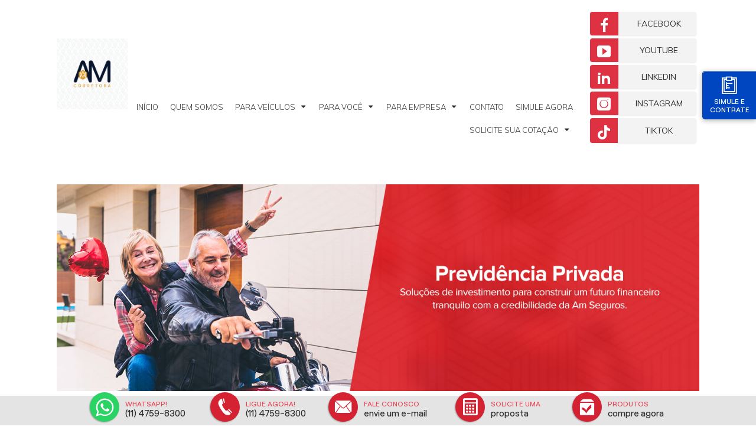

--- FILE ---
content_type: text/html; charset=utf-8
request_url: https://amseg.com.br/Previd%C3%AAncia-Privada.html
body_size: 16797
content:
<!DOCTYPE html>

<html class="d-ltr pt-br"
      dir="ltr"
      lang="pt-BR"
      data-root="~"
      itemtype="http://schema.org/WebPage"
      itemscope="itemscope">
<head>
                    <link href="https://fonts.googleapis.com/css?family=Source+Sans+Pro:300,400,700" rel="stylesheet">
    <style>
        #policy div {
            color: black;
        }

        .d-ui-widget.d-tabconfig {
            z-index: 99999 !important;
        }

        .loaderline {
            left: 0px;
            top: 0px;
            height: 4px;
            width: 100%;
            position: fixed;
            overflow: hidden;
            background-color: #ddd;
            z-index: 999999;
        }

            .loaderline:before {
                display: block;
                position: absolute;
                content: "";
                left: 0px;
                top: 0px;
                width: 100%;
                height: 4px;
                background-color: #1381E2;
                animation: loading 2s linear infinite;
                -o-animation: loading 2s linear infinite;
                -ms-animation: loading 2s linear infinite;
                -webkit-animation: loading 2s linear infinite;
                -moz-animation: loading 2s linear infinite;
            }

        img.imgload-dataecho {
            width: auto !important;
            height: auto !important;
            min-width: initial !important;
            min-height: initial !important;
            position: absolute !important;
        }

        @keyframes loading {
            from {
                left: -200px;
                width: 30%;
            }

            50% {
                width: 30%;
            }

            70% {
                width: 70%;
            }

            80% {
                left: 50%;
            }

            95% {
                left: 120%;
            }

            to {
                left: 100%;
            }
        }

        .barraMulti.um li.whatsApp div:before {
            background-color: #2bd365 !important;
        }

        .barraMulti.um li.whatsApp:hover div:before {
            background-color: #fff !important;
            border-color: #2bd365 !important;
            color: #2bd365 !important;
        }

        .barraMulti.tres li.whatsApp div:before {
            background-color: #2bd365 !important;
        }

        .barraMulti.dois li.whatsApp:hover div:before {
            background-color: #fff !important;
            border-color: #2bd365 !important;
            color: #2bd365 !important;
        }

        .barraMulti li .tap-tel div.invisible-mobile {
            padding: 0;
            box-shadow: none;
            padding: 0;
            margin: 0;
            background: transparent !important;
        }

        @media screen and (max-width:768px) {
            .invisible-mobile {
                display: none;
            }

            .barraMulti li div.icon-ico_telefone:before {
                display: block !important;
            }
        }

        .d-page .d-ui-widget .gm-style button {
            min-width: inherit;
        }

        /*Botão se Simule e Contrate dos produtos de Venda Online*/
        .d-button-vdo, .d-page .d-page-footer .d-button-vdo {
            margin: 15px auto !important;
            background-color: #77b32a !important;
            color: #fff !important;
            padding: 10px 20px !important;
            text-transform: uppercase !important;
            border-radius: 5px !important;
            box-shadow: inset 0 2px rgba(255,255,255,.2) !important;
            border: 1px solid #699e25 !important;
            font-weight: 600 !important;
            filter: none !important;
            text-decoration: none !important;
            font-family: sans-serif !important;
            font-size: 15px !important;
            display: inline-block !important;
        }

            .d-button-vdo span, .d-page .d-page-footer .d-button-vdo span {
                font-size: 15px !important;
                font-family: sans-serif !important;
                line-height: normal !important;
                margin: 0px !important;
                height: auto !important;
            }

            .d-button-vdo:hover, .d-page .d-page-footer .d-button-vdo:hover {
                background-color: #699e25 !important;
                box-shadow: inset 0 1px rgba(255,255,255,.8) !important;
            }

            .d-button-vdo:before, .d-page .d-page-footer .d-button-vdo:before {
                display: none !important;
            }

        .formModal .errorsModal {
            display: none;
            list-style: none;
            font-size: 12px;
            color: #a50a0a;
            background-color: #ffdadd;
            padding: 3px;
            border-radius: 4px;
            margin-top: 5px;
        }

        .formModal .loaderModal {
            background-color: #fff;
            opacity: .7;
            position: absolute;
            width: 93%;
            height: 93%;
            z-index: 2;
            margin: 0;
            padding: 0;
            text-align: center;
            display: none;
        }

        .formModal .input-group {
            width: 100%;
            display: table;
        }

        .formModal .input-group-addon {
            display: table-cell;
            background: #0046C0;
            border: none;
            color: #fff;
            border-radius: 8px 0 0 8px;
        }
    </style>
    <title>
Previd&#234;ncia Privada | Am Seguros    </title>




<meta charset="UTF-8">
<meta http-equiv="X-UA-Compatible" content="IE=edge,chrome=1" />
<meta http-equiv="Content-type" content="text/html;charset=UTF-8" />
<meta name="viewport" content="width=device-width,initial-scale=1.0,maximum-scale=1.0, user-scalable=0" />
<meta name="description" content="Previd&amp;#234;ncia Privada. Solu&amp;#231;&amp;#245;es de investimento para construir um futuro financeiro tranquilo com a credibilidade da Am Seguros." />
<meta name="keywords" content="previd&amp;#234;ncia privada; investimentos; seguro; seguros; corretora de seguros; cota&amp;#231;&amp;#227;o de previd&amp;#234;ncia privada." />
<meta name="generator" content="MStech" />
<meta name="category" content="Seguros">

    <link rel="icon" href="https://www.amseg.com.br/webshared/amseg.com.br/Design-20sem-20nome-20-65.png" />
<link href="/content/bundles/ThemesBase.min.css" rel="stylesheet" type="text/css" />
<link href="/content/bundles/Tema_SeteV2_Vermelho.min.css" rel="stylesheet" type="text/css" />
<!--[if IE]><link type="text/css" href="/Content/Themes/base/css/ie-fallback.css"  rel="stylesheet"/><![endif]-->


    

    <!-- Google tag (gtag.js) --><script nonce="3b3cb0b0f3394407bbc573d3865a9016" async src="https://www.googletagmanager.com/gtag/js?id=G-85M8HWDHH5"></script><script nonce="3b3cb0b0f3394407bbc573d3865a9016">window.dataLayer = window.dataLayer || [];function gtag(){dataLayer.push(arguments);}gtag('js', new Date());gtag('config', 'G-85M8HWDHH5');</script>
    <script type="text/javascript" nonce="3b3cb0b0f3394407bbc573d3865a9016">
        //Variável global para adicionar vários Widgets do Google Maps em uma página.
        window._arrMaps = [];
    </script>
</head>
<body lang="pt-br"
      paginaInicial="false"
      data-loading="Executando "
      data-web="amseg.com.br"
      data-webid="26367"
        class="d-viewmode-center"         data-root="/"
      data-id="162959"
      data-auth="false">
    
            <div class="loaderline"></div>
    <script nonce="3b3cb0b0f3394407bbc573d3865a9016" src="/scripts/bundles/bundleModernizr.min.js" type="text/javascript"></script>
    <script nonce="3b3cb0b0f3394407bbc573d3865a9016" src="/scripts/bundles/bundleJQuery.min.js" type="text/javascript"></script>
    <script nonce="3b3cb0b0f3394407bbc573d3865a9016" src="/scripts/bundles/bundleCustomUI.min.js" type="text/javascript"></script>
    <script nonce="3b3cb0b0f3394407bbc573d3865a9016" src="/scripts/bundles/bundleMst.min.js" type="text/javascript"></script>
    <script nonce="3b3cb0b0f3394407bbc573d3865a9016" src="/scripts/bundles/echo.min.js" type="text/javascript"></script>
        <!-- Captura da zona clicada -->
    <input type="hidden" name="hCliqueZona" id="hCliqueZona" />
    <!-- Captura posição do widget -->
    <input type="hidden" name="hPosWidgetBase" id="hPosWidget" />
    <input type="hidden" name="hPosReferencia" id="hPosReferencia" />
                <a id="btnSimuleContrateFlutuante" href="/Simule-e-Contrate.html?vdo=1" class="btn-venda-online-flt"><i class="icon-icoMenu_Relatorio"></i>Simule e contrate</a>
        <div id="modalMensagemAviso" style="display:none;">
        <style>
            .form-entrada.ui-dialog .ui-widget-header {
                background-color: #dedede;
            }

            .modal-body {
                width: 100%;
                padding-top: 10px;
                padding-bottom: 25px;
            }

            .footer-close {
                text-align: right;
                border-top: solid 1px #c1c1c1;
                padding-top: 10px;
            }
        </style>
        <div class="formModal modal-body">
        </div>
        <div class="footer-close">
            <button class="d-reset d-ui-widget d-state-default">
                <span class="d-button-text">Fechar</span>
            </button>
        </div>
    </div>
            <div id="modalSaida">
            <div id="modalSaidaContent" class="formModal" style="width:100%; display:none;">
                <div id="loader_formsaida" style="display:none">
                    <div style="background:url('/content/images/img_loading.gif') center center no-repeat;height:100px; text-align:center"></div>
                    <div><p style="text-align: center"> Enviando formulário. Por favor aguarde ...</p></div>
                </div>
                <div id="postbackmsg_formsaida" style="display:none; height:100px;">
                    <p style="text-align: center">Formulário enviado com sucesso. Agradecemos seu contato!</p>
                </div>
                <span id="modal-saida-error" class="errorsModal"></span>
<form action="/Contents/SaveExitForm?website=amseg.com.br&amp;list_name=formularioDinamico&amp;sendEmail=True" class="formularioDinamico formularioDinamico d-form-new d-form" data-ajax="true" data-ajax-begin="requestBeginHandlerSaida" data-ajax-failure="validaEnvioFormSaida" data-ajax-method="POST" data-ajax-success="validaEnvioFormSaida" enctype="multipart/form-data" id="regform_formSaida" method="post" novalidate="novalidate">

<span id="validationSummary" style="color: red;"></span>



<div class="listBtn">
    <h3 style="text-align: center">Formulário vazio</h3>
</div>                        <div id="token-FormSaida">
                            <input name="__RequestVerificationToken" type="hidden" value="-f7LoYFOqZVpA41wdCd_dXCdN4YL7-Jrn1IH4py5cLiQd_nkisABPowVeNR6OaZoH0mJ15xwJXbzVnrCmnkBRi4wIXp0P_LJnDBYOuSP4rM1" />
                        </div>
</form>
            </div>
        </div>
    <div id="modalLoginCorretor" style="width:100%; display:none;" class="formModal">
        <div id="modal-login-loader" class="loaderModal">
            <img src="/Content/images/ajax-loader.gif" />
        </div>
        <form class="form-container" style="text-align: center; padding: 20px 30px;">
            <div class="d-field">
                <h6>Qual o endereço do seu site?</h6>
                <p>exemplo: nomecorretora.com.br</p>
                <div class="input-group">
                    <div class="input-group-addon">www.</div>
                    <input type="text" />
                </div>
                <span id="modal-login-error" class="errorsModal"></span>
            </div>
            <div>
                <button data-inline="false" class="d-reset d-ui-widget d-state-default">
                    <span class="d-button-text">Seguir</span>
                </button>
            </div>
        </form>
    </div>

    
<div class="d-page" data-role="layout"> 
    <div class="d-page-headernav">
        <div data-role="layout" data-label="Header" class="d-page-header"><div class="d-widget-zone" data-label="Título" data-role="widgetzone" id="HeaderZone"><div class="d-ui-widget d-widget noborder d-transparent d-widget-pageheader" data-content-url="/Widget/Generic/633151?Area=&amp;website=home" data-id="633151" data-role="widget" data-title="Título" data-zone="HeaderZone" id="widget_633151"><div class="d-ui-widget-body d-content d-widget-body">

    <div>
        <h2 style="line-height: 1em;">
                    <a href="/">
                        <img src="https://www.amseg.com.br/webshared/amseg.com.br/Design-20sem-20nome-20-65.png" class="show image" id="preview_633151" alt="Logo do site"
                                                           />
                    </a>
        </h2>
    </div>
</div></div></div></div>
        <div data-role="layout" data-label="Navigation" class="d-page-nav"><div class="d-widget-zone" data-label="Área de navegação." data-role="widgetzone" id="NavigationZone"><div class="d-ui-widget d-widget noborder d-widget-menu" data-content-url="/Widget/Generic/411376?Area=&amp;website=home" data-id="411376" data-role="widget" data-title="Menu principal" data-zone="NavigationZone" id="widget_411376"><div class="d-ui-widget-body d-content d-widget-body">


    <ul data-role="menubar" data-same-width="true" data-alt="true" class="d-mainmenu" itemprop="breadcrumb" id="menu_411376"><li><a data-id="59561" id="item-411376-59561" rel="preload" href="/default.html" target="_self">In&#237;cio</a></li><li><a data-id="59566" id="item-411376-59566" rel="preload" href="/quemsomos.html" target="_self">Quem somos</a></li><li><a data-id="159953" id="item-411376-159953" rel="preload" href="/paraveiculos.html" target="_self">Para Ve&#237;culos</a><ul style="display:none"><li><a data-id="159954" id="item-411376-159954" rel="preload" href="/seguroparaautomoveis.html" target="_self">Seguro para Autom&#243;veis</a></li><li><a data-id="159955" id="item-411376-159955" rel="preload" href="/seguroparamoto.html" target="_self">Seguro para Moto</a></li><li><a data-id="159956" id="item-411376-159956" rel="preload" href="/seguroparacaminhoes.html" target="_self">Seguro para Caminh&#245;es</a></li><li><a data-id="161151" id="item-411376-161151" rel="preload" href="/seguroparataxi.html" target="_self">Seguro para T&#225;xi</a></li><li><a data-id="162801" id="item-411376-162801" rel="preload" href="/consorciodeveiculos.html" target="_self">Cons&#243;rcio de V&#233;iculos</a></li><li><a data-id="162802" id="item-411376-162802" rel="preload" href="/Financiamentos.html" target="_self">Financiamentos</a></li></ul></li><li class="d-state-active"><a data-id="159940" id="item-411376-159940" rel="preload" href="/Para-Voc%c3%aa.html" target="_self">Para Voc&#234;</a><ul style="display:none"><li><a data-id="162959" id="item-411376-162959" rel="preload" href="/Previd%c3%aancia-Privada.html" target="_self">Previd&#234;ncia Privada</a></li><li><a data-id="162960" id="item-411376-162960" rel="preload" href="/Sa%c3%bade.html" target="_self">Sa&#250;de</a></li><li><a data-id="162961" id="item-411376-162961" rel="preload" href="/Vida.html" target="_self">Vida</a></li><li><a data-id="162962" id="item-411376-162962" rel="preload" href="/Resid%c3%aancial.html" target="_self">Resid&#234;ncial</a></li><li><a data-id="162963" id="item-411376-162963" rel="preload" href="/Aluguel.html" target="_self">Aluguel</a></li><li><a data-id="162964" id="item-411376-162964" rel="preload" href="/seguroviagem.html" target="_self">Seguro Viagem</a></li><li><a data-id="162965" id="item-411376-162965" rel="preload" href="/Alarmes-Monitorados.html" target="_self">Alarmes Monitorados</a></li><li><a data-id="162966" id="item-411376-162966" rel="preload" href="/Cart%c3%a3o-de-Cr%c3%a9dito.html" target="_self">Cart&#227;o de Cr&#233;dito</a></li><li><a data-id="162969" id="item-411376-162969" rel="preload" href="/Equipamentos-Port%c3%a1teis.html" target="_self">Equipamentos Port&#225;teis</a></li><li><a data-id="162970" id="item-411376-162970" rel="preload" href="/N%c3%a1utico.html" target="_self">N&#225;utico</a></li><li><a data-id="162972" id="item-411376-162972" rel="preload" href="/Odontol%c3%b3gico.html" target="_self">Odontol&#243;gico</a></li></ul></li><li><a data-id="159943" id="item-411376-159943" rel="preload" href="/Para-Empresa.html" target="_self">Para Empresa</a><ul style="display:none"><li><a data-id="163213" id="item-411376-163213" rel="preload" href="/Seguro-Garantia.html" target="_self">Seguro Garantia</a></li><li><a data-id="163206" id="item-411376-163206" rel="preload" href="/Previd%c3%aancia-Privada1.html" target="_self">Previd&#234;ncia Privada</a></li><li><a data-id="163207" id="item-411376-163207" rel="preload" href="/Empresarial.html" target="_self">Empresarial</a></li><li><a data-id="163208" id="item-411376-163208" rel="preload" href="/Sa%c3%bade1.html" target="_self">Sa&#250;de</a></li><li><a data-id="163209" id="item-411376-163209" rel="preload" href="/Alarmes-Monitorados1.html" target="_self">Alarmes Monitorados</a></li><li><a data-id="163210" id="item-411376-163210" rel="preload" href="/Condom%c3%adnio.html" target="_self">Condom&#237;nio</a></li><li><a data-id="163211" id="item-411376-163211" rel="preload" href="/Cons%c3%b3rcio.html" target="_self">Cons&#243;rcio</a></li><li><a data-id="163212" id="item-411376-163212" rel="preload" href="/Frotas.html" target="_self">Frotas</a></li></ul></li><li><a data-id="154910" id="item-411376-154910" rel="preload" href="/Contato.html" target="_self">Contato</a></li><li><a data-id="159947" id="item-411376-159947" rel="preload" href="/Simule-Agora.html" target="_blank">Simule Agora</a></li><li><a data-id="224912" id="item-411376-224912" rel="preload" href="/Solicite-sua-cota%c3%a7%c3%a3o.html" target="_self">Solicite sua cota&#231;&#227;o</a><ul style="display:none"><li><a data-id="224913" id="item-411376-224913" rel="preload" href="/cotacaoonlineproduto/seguro-auto.html" target="_self">Seguro auto</a></li><li><a data-id="224914" id="item-411376-224914" rel="preload" href="/cotacaoonlineproduto/seguro-residencial.html" target="_self">Seguro residencial</a></li><li><a data-id="245921" id="item-411376-245921" rel="preload" href="/Cons%c3%b3rcio1.html" target="_self">Cons&#243;rcio</a></li><li><a data-id="224915" id="item-411376-224915" rel="preload" href="/cotacaoonlineproduto/seguro-vida.html" target="_self">Seguro vida</a></li></ul></li></ul>

</div></div></div></div>
        <div data-role="layout" data-label="Header Right" class="d-page-header-right"><div class="d-widget-zone" data-label="Direita do título" data-role="widgetzone" id="HeaderRightZone"><div class="d-ui-widget d-widget noborder d-widget-followus" data-content-url="/Widget/Generic/415929?Area=&amp;website=home" data-id="415929" data-role="widget" data-title="Suas redes sociais" data-zone="HeaderRightZone" id="widget_415929"><div class="d-ui-widget-body d-content d-widget-body">

    <div style='text-align:center'>
            <a id="facebook-415929" role="link" data-icon="d-icon-facebook" href="https://www.facebook.com/amcorretora.net/" target="_blank">Facebook</a>
                            <a id="youtube-415929" role="link" data-icon="d-icon-youtube-2" href="https://www.youtube.com/@amimoveis.oficial" target="_blank">Youtube</a>
                            <a id="linkedin-415929" role="link" data-icon="d-icon-linkedin" href="https://www.linkedin.com/company/18937619" target="_blank">LinkedIn</a>
                    <a id="instagram-415929" role="link" data-icon="d-icon-instagram" href="https://www.instagram.com/amcorretora.oficial/" target="_blank">Instagram</a>
                    <a id="tiktok-415929" role="link" data-icon="d-icon-tiktok" href="https://www.tiktok.com/@amcorretora" target="_blank">Tiktok</a>
            </div>

<style>
    a.d-reset.d-ui-widget.d-button.link {
        border: none;
    }
</style>
</div></div></div></div>
    </div>
    <div data-role="layout" data-label="Content" class="d-page-content"><div class="d-widget-zone" data-label="Área principal" data-role="widgetzone" id="ContentZone"><div class="d-ui-widget d-widget noborder d-widget-image" data-content-url="/Widget/Generic/418669?Area=&amp;website=home" data-id="418669" data-role="widget" data-title="Imagem" data-zone="ContentZone" id="widget_418669"><div class="d-ui-widget-body d-content d-widget-body">

    <div style="text-align: center; overflow: hidden;" itemtype="http://schema.org/Photograph" itemscope="itemscope">
        <meta itemprop="name" content="Imagem" />
            <img src="/content/images/http_imgload1.gif" data-echo="/webshared/amseg.com.br/previdencia.jpg" class="imgload-dataecho" alt="previdencia" title="" itemprop="image"
                 style="max-height:450px;" />

    </div>




</div></div></div>
        <div id="layout_top" data-role="layout" data-label="100%" data-cols="1" data-class="full" class="d-page-part" style="display: none;">
            <div class="d-layout-columns d-layout-columns-full">
                <div class="d-layout-column"><div class="d-widget-zone" data-label="Área superior" data-role="widgetzone" id="TopZone"><div class="d-ui-widget d-widget noborder d-widget-html" data-content-url="/Widget/Generic/418670?Area=&amp;website=home" data-id="418670" data-role="widget" data-title="Que tal saber mais sobre Previdência Privada?" data-zone="TopZone" id="widget_418670"><div class="d-ui-widget-header d-h3 d-widget-header"><a class="d-widget-title-link"><span class="d-widget-title-text">Que tal saber mais sobre Previdência Privada?</span></a></div><div class="d-ui-widget-body d-content d-widget-body">


        <!-- div adicionada para conter o conteudo dentro de um determinado espaço -->
        <div class="content-ckeditor break-word" contenteditable="false" style="overflow: auto;">





<span style="font-family:verdana,geneva,sans-serif;"><span style="color: rgb(119, 119, 119); font-size: 14px;"></span></span><span style="font-family:verdana,geneva,sans-serif;"><span style="font-size: 14px;"></span></span><span style="font-family:verdana,geneva,sans-serif"><span style="font-size:14px"></span></span><p style="text-align: center;"><span style="font-size:14px;"><span style="font-family:verdana,geneva,sans-serif;">A Previdência Privada é uma forma de garantir que futuramente você e sua família tenham o mesmo padrão de vida sem depender apenas da aposentadoria.</span></span></p><p style="text-align: center;"><span style="font-size:14px;"><span style="font-family:verdana,geneva,sans-serif;">Nada mais é do que planejar sua vida financeiramente, proporcionando tranquilidade para toda a sua família.</span></span></p><p style="text-align: center;"><span style="font-size:14px;"><span style="font-family:verdana,geneva,sans-serif;">Em parceria com as mais conceituadas Seguradoras do mercado, pode lhe oferecer a melhor proposta, aquela que irá suprir todas as suas necessidades, além de caber em seu bolso. A previdência privada é dividida em duas fases:<br></span></span><br></p><p style="text-align: center;"><span style="font-size:14px;"><span style="font-family:verdana,geneva,sans-serif;"><span style="font-size:28px;"><strong>Período de Acumulação</strong></span><br>Durante esse período você irá contribuir mensalmente com um valor especificado até formar a reserva necessária para a obtenção do benefício desejado.</span></span></p><p style="text-align: center;"><span style="font-size:14px;"><span style="font-family:verdana,geneva,sans-serif;"><span style="font-size:28px;"><span style="color:#FF0000;"><strong>Período de Concessão do Benefício</strong></span></span><br>Assim que a idade de saída do plano for atingida, a reserva que você acumulou durante todos esses anos transforma-se em renda e você poderá efetivamente recebê-la.</span></span></p><p style="text-align: center;"><span style="font-size:14px;"><span style="font-family:verdana,geneva,sans-serif;">Independentemente do seu perfil de investidor ser conservador ou mais arrojado, nós&nbsp;temos um plano sob medida para você. Consulte-nos.</span></span></p><p style="text-align: center;"><span style="font-size:14px;"><span style="font-family:verdana,geneva,sans-serif;">* Todas as informações estão sujeitas às condições gerais de cada seguradora.</span></span></p><p style="text-align: center;"><span style="font-size:14px;"><span style="font-family:verdana,geneva,sans-serif;">Em parceria com as melhores seguradoras e operadoras do mercado, oferece a você e sua família amplas opções que atendem suas necessidades específicas, desde as coberturas básicas até as mais complexas, garantindo total segurança e tranquilidade na hora que você mais precisar.</span></span></p><p style="text-align:center"><a data-cke-saved-href="https://api.whatsapp.com/send?phone=551147598300&amp;text=Ol%C3%A1%2C%20tudo%20bem%3F%20Meu%20nome%20%C3%A9%20" href="https://api.whatsapp.com/send?phone=551147598300&amp;text=Ol%C3%A1%2C%20tudo%20bem%3F%20Meu%20nome%20%C3%A9%20" target="_self" style="font-family: muli, sans-serif; font-size: 14px;" class="d-button">​Solicite uma cotação online agora!</a></p><p style="text-align: center;"><a data-cke-saved-href="https://api.whatsapp.com/send?phone=551147598300&amp;text=Ol%C3%A1%2C%20tudo%20bem%3F%20Meu%20nome%20%C3%A9%20" href="https://api.whatsapp.com/send?phone=551147598300&amp;text=Ol%C3%A1%2C%20tudo%20bem%3F%20Meu%20nome%20%C3%A9%20" target="_self" style="text-align: center; font-family: muli, sans-serif; font-size: 14px;" class="d-button"></a><span style="font-family:verdana,geneva,sans-serif;"><span style="font-size:14px;"></span></span></p>
    
    
    
    
    
        </div>




</div></div></div></div>
            </div>
        </div>
        <div id="layout12" data-role="layout" data-label="33.3% 33.3% 33.3%" data-cols="3" class="d-page-part" style="display: none;">
            <div class="d-layout-columns d-layout-columns-3">
                <div class="d-layout-column"><div class="d-widget-zone" data-label="Esquerda" data-role="widgetzone" id="LeftZone"></div></div>
                <div class="d-layout-column"><div class="d-widget-zone" data-label="Centro" data-role="widgetzone" id="MidZone"></div></div>
                <div class="d-layout-column"><div class="d-widget-zone" data-label="Direita" data-role="widgetzone" id="RightZone"></div></div>
            </div>
        </div>
        <div id="layout_bottom" data-role="layout" data-label="100%" data-cols="1" data-class="full" class="d-page-part" style="display: none;">
            <div class="d-layout-columns d-layout-columns-full">
                <div class="d-layout-column"><div class="d-widget-zone" data-label="Área inferior" data-role="widgetzone" id="BottomZone"></div></div>
            </div>
        </div>
    </div>
    <div data-role="layout" data-label="Footer" class="d-page-footer">
        <div class="d-page-part" data-cols="3" data-label="33.3% 33.3% 33.3%" data-role="layout" id="footer-columns" style="display: none;">
            <div class="d-layout-columns d-layout-columns-3">
                <div class="d-layout-column"><div class="d-widget-zone" data-label="Esquerda do rodapé" data-role="widgetzone" id="FooterLeftZone"><div class="d-ui-widget d-widget noborder d-widget-html" data-content-url="/Widget/Generic/414606?Area=&amp;website=home" data-id="414606" data-role="widget" data-title="Melhores Marcas" data-zone="FooterLeftZone" id="widget_414606"><div class="d-ui-widget-header d-h3 d-widget-header"><a class="d-widget-title-link"><span class="d-widget-title-text">Melhores Marcas</span></a></div><div class="d-ui-widget-body d-content d-widget-body">


        <!-- div adicionada para conter o conteudo dentro de um determinado espaço -->
        <div class="content-ckeditor break-word" contenteditable="false" style="overflow: auto;">
<div>​<span style="font-family:verdana,geneva,sans-serif;"><span style="font-size:14px;">A <b>Am Seguros</b>&nbsp;trabalha apenas com as&nbsp;<strong>melhores seguradoras do mercado</strong>. A garantia de que nossos clientes irão receber o melhor atendimento e cobertura é uma missão que enobrece nosso trabalho diariamente.</span></span></div>



    
    
    
        </div>




</div></div></div></div>
                <div class="d-layout-column"><div class="d-widget-zone" data-label="Centro do rodapé" data-role="widgetzone" id="FooterCenterZone"><div class="d-ui-widget d-widget noborder d-widget-html" data-content-url="/Widget/Generic/414607?Area=&amp;website=home" data-id="414607" data-role="widget" data-title="Confiança e Segurança" data-zone="FooterCenterZone" id="widget_414607"><div class="d-ui-widget-header d-h3 d-widget-header"><a class="d-widget-title-link"><span class="d-widget-title-text">Confiança e Segurança</span></a></div><div class="d-ui-widget-body d-content d-widget-body">


        <!-- div adicionada para conter o conteudo dentro de um determinado espaço -->
        <div class="content-ckeditor break-word" contenteditable="false" style="overflow: auto;">

<p><span style="font-size:14px;"><span style="font-family:verdana,geneva,sans-serif;">Nós oferecemos aos nossos clientes as melhores soluções, visando sempre ter um processo seguro de cotação para o bem estar dos nossos clientes.</span></span></p>

    
    
        </div>




</div></div></div></div>
                <div class="d-layout-column"><div class="d-widget-zone" data-label="Direita do rodapé" data-role="widgetzone" id="FooterRightZone"><div class="d-ui-widget d-widget noborder d-widget-html" data-content-url="/Widget/Generic/414608?Area=&amp;website=home" data-id="414608" data-role="widget" data-title="Qualidade de Referência" data-zone="FooterRightZone" id="widget_414608"><div class="d-ui-widget-header d-h3 d-widget-header"><a class="d-widget-title-link"><span class="d-widget-title-text">Qualidade de Referência</span></a></div><div class="d-ui-widget-body d-content d-widget-body">


        <!-- div adicionada para conter o conteudo dentro de um determinado espaço -->
        <div class="content-ckeditor break-word" contenteditable="false" style="overflow: auto;">



<p><span style="font-family:verdana,geneva,sans-serif;"><span style="font-size:14px;">Nossa corretora tem&nbsp;<strong>mais de 10 anos</strong>, dessa forma nos tornamos uma referencia no alto tietê, com muitos&nbsp;<strong>clientes satisfeitos e bem atendidos.</strong></span></span><strong></strong></p>

    
    
    
    
        </div>




</div></div></div></div>
            </div>
        </div><div class="d-widget-zone" data-label="Rodapé" data-role="widgetzone" id="FooterZone"><div class="d-ui-widget d-widget noborder d-widget-html" data-content-url="/Widget/Generic/418288?Area=&amp;website=home" data-id="418288" data-role="widget" data-title="Conheça nossos parceiros:" data-zone="FooterZone" id="widget_418288"><div class="d-ui-widget-header d-h3 d-widget-header"><a class="d-widget-title-link"><span class="d-widget-title-text">Conheça nossos parceiros:</span></a></div><div class="d-ui-widget-body d-content d-widget-body">






</div></div><div class="d-ui-widget d-widget noborder d-widget-image" data-content-url="/Widget/Generic/415830?Area=&amp;website=home" data-id="415830" data-role="widget" data-title="Imagem" data-zone="FooterZone" id="widget_415830"><div class="d-ui-widget-body d-content d-widget-body">

    <div style="text-align: center; overflow: hidden;" itemtype="http://schema.org/Photograph" itemscope="itemscope">
        <meta itemprop="name" content="Imagem" />
            <img src="/content/images/http_imgload1.gif" data-echo="/webshared/amseg.com.br/images/parceiros.png" class="imgload-dataecho" alt="parceiros" title="" itemprop="image"
                 style="max-height:549px;" />

    </div>




</div></div></div>
    </div>
</div>


            <div class="barraMulti um" id="barra-contatos">
                <ul>
                        <li class="whatsApp" >
                            <a id="linkMobile" target="_blank" href="" title="Entrar em contato por WhatsApp">
                                <div class="icon-ico_whats tap" data-button-type="6" >
                                    <span>
                                        <small data-button-type="6">Whatsapp!</small><br />
                                        (11) 4759-8300
                                    </span>
                                </div>
                            </a>
                        </li>
                                            <li >
                                <a href="tel:01147598300" title="Entrar em contato por telefone" >
                                    <div class="icon-ico_telefone tap-tel" data-button-type="5" >
                                        <span>
                                            <small data-button-type="5">Ligue agora!</small><br />
                                            <div class="invisible-mobile">(11) 4759-8300</div>
                                        </span>
                                    </div>
                                </a>
                        </li>
                                            <li >
                            <a id="linkEmail" href="/cdn-cgi/l/email-protection#3657425358525f5b5358425976575b4553511855595b185444096543545c5355420b75595842574259" target="_top" title="Envie um e-mail">
                                <div class="icon-ico_email tap" data-button-type="3" >
                                    <span>
                                        <small data-button-type="3">Fale conosco</small><br />
                                        envie um e-mail
                                    </span>
                                </div>
                            </a>
                        </li>
                                            <li >
                            <a id="linkProposal" href="/propostaOnline.html" title="Solicite uma proposta">
                                <div class="icon-ico_calculadora tap" data-button-type="2" >
                                    <span>
                                        <small data-button-type="2">Solicite uma</small><br />
                                        proposta
                                    </span>
                                </div>
                            </a>
                        </li>
                                            <li >
                            <a id="linkProducts" href="/Simule-e-Contrate.html" title="Compre agora">
                                <div class="icon-ico_produto tap" data-button-type="1" >
                                    <span>
                                        <small data-button-type="1">Produtos</small><br />
                                        compre agora
                                    </span>
                                </div>
                            </a>
                        </li>
                                    </ul>
            </div>
    <footer>
        
        <div class="addMargin"><div class="footer-infos"><p class="item-footer-title" itemprop="copyrightHolder" ><strong>AM CORRETORA</strong></p><p class="item-footer-address" itemprop="copyrightHolder" >AVENIDA ARMANDO SALLES DE OLIVEIRA, 1135&nbsp;-&nbsp;08673-000&nbsp;-&nbsp;Suzano/SP </p></p><ul class="item-footer-phones" itemprop="copyrightHolder"><li class="telRodaPe">(11) 4759-8300</li><li class="telRodaPe"></li><li class="telRodaPe"></li><li class="telRodaPe"></li><li class="telRodaPe"></li></ul><p class="item-footer-whatsapp tel-whatsapp"><img src='/Content/images/icon-zapzap.png' style='width:20px;'/> (11) 4759-8300</p></div><div class="footer-contacts"><div class="socialRodape"><a id='facebook-footer' data-title='Facebook' href=https://www.facebook.com/amcorretora.net/ target='_blank'><img src='/Content/images/social/ico_facebook.png'  /></a><a id='instagram-footer' data-title='Instagram' href=https://www.instagram.com/amcorretora.oficial/ target='_blank'><img src='/Content/images/social/ico_instagram.png'  /></a><a id='youtube-footer' data-title='YouTube' href=https://www.youtube.com/@amimoveis.oficial target='_blank'><img src='/Content/images/social/ico_youtube.png'  /></a><a id='linkedin-footer' data-title='Linkedin' href=https://www.linkedin.com/company/18937619 target='_blank'><img src='/Content/images/social/ico_linkedin.png'  /></a><a id='address-footer' data-title='Tiktok' href=https://www.tiktok.com/@amcorretora target='_blank'><img src='/Content/images/social/ico_tiktok.png'  /></a></div><p class="item-footer-mail"  itemprop="copyrightHolder" ><a href="/cdn-cgi/l/email-protection#056471606b616c68606b716a4564687660622b666a682b6777"><span class="__cf_email__" data-cfemail="7b1a0f1e151f12161e150f143b1a16081e1c55181416551909">[email&#160;protected]</span></a> </p></div></div>
        
    </footer>
    <style>
        .cookie {
            display: none;
        }

        .cookie-dark.fade-in {
            animation-name: onetrust-fade-in;
            animation-duration: 400ms;
            animation-timing-function: ease-in-out
        }

        .cookie-dark {
            background: rgba(0,0,0,0.5);
            z-index: 2147483646;
            width: 100%;
            height: 100%;
            overflow: hidden;
            position: fixed;
            top: 0;
            bottom: 0;
            left: 0
        }

        .group-container {
            width: 95%
        }

        .container-cookie {
            padding: 0;
            margin: 0
        }

        .row-cookie {
            flex-direction: initial;
            width: 100%
        }

        .flat {
            position: fixed;
            z-index: 9999999999;
            bottom: 0;
            right: 0;
            left: 0;
            background-color: #fff;
            max-height: 90%;
            overflow-x: hidden;
            overflow-y: auto
        }

        #policy p {
            color: black;
        }

        @keyframes onetrust-fade-in {
            0% {
                opacity: 0
            }

            100% {
                opacity: 1
            }
        }

        @media only screen and (min-width: 426px) and (max-width: 896px) and (orientation: landscape) {
            #policy p {
                font-size: 0.75em
            }
        }
        
        .barra-vertical [class^="icon-"]::before, .barra-vertical [class*=" icon-"]:before {
            font-family: 'multicanal';
            speak: none;
            font-style: normal;
            font-weight: normal;
            font-variant: normal;
            text-transform: none;
            line-height: 1;
            -webkit-font-smoothing: antialiased;
            -moz-osx-font-smoothing: grayscale;
            color:white;
            font-size: 30px;
        }

        .barra-vertical ul {
            list-style: none;
            padding: 0;
        }

        .barra-vertical li {
            width: 50px;
            height: 50px;
            display: flex;
            align-items: center;
            justify-content: center;
            box-shadow: 0px 2px 5px rgba(0, 0, 0, 0.2);
            position: relative;
            margin: 1px; 
            padding: 3px; 
            border: none; 
        }

        .barra-vertical {
            position: fixed;
            right: 0;
            top: 50%;
            transform: translateY(-50%);
            display: flex;
            flex-direction: column;
            gap: 10px;
            z-index: 9999
        }
    </style>
    <script data-cfasync="false" src="/cdn-cgi/scripts/5c5dd728/cloudflare-static/email-decode.min.js"></script><script nonce="3b3cb0b0f3394407bbc573d3865a9016" src="/scripts/bundles/bundleUnobtrusive.min.js" type="text/javascript"></script>
                            <script type="text/javascript" nonce="3b3cb0b0f3394407bbc573d3865a9016">
            var formSaida = '#regform_formSaida';
            var loaderSaida = '#loader_formsaida';
            var postbackMsgSaida = '#postbackmsg_formsaida';
            $(function () {
                //se o form possui campo de arquivo, o método de envio do Ajax.BeginForm deve ser substituído pelo
                //método abaixo:
                var camposFile = $(formSaida + ' input[type="file"]');
                if (camposFile.length > 0) {
                    window.addEventListener("submit", function (e) {
                        var form = e.target;
                        if (form.getAttribute("id") == "regform_formSaida") {
                            if ($(formSaida).valid() && form.getAttribute("enctype") === "multipart/form-data") {
                                if (form.dataset.ajax) {
                                    e.preventDefault();
                                    e.stopImmediatePropagation();
                                    var xhr = new XMLHttpRequest();
                                    xhr.open(form.method, form.action);
                                    if (requestBeginHandlerSaida(xhr)) {
                                        xhr.onreadystatechange = function () {
                                            if (xhr.readyState == XMLHttpRequest.DONE && xhr.status == 200) {
                                                validaEnvioFormSaida(JSON.parse(xhr.response));
                                                if (form.dataset.ajaxUpdate) {
                                                    var updateTarget = document.querySelector(form.dataset.ajaxUpdate);
                                                    if (updateTarget) {
                                                        updateTarget.innerHTML = xhr.responseText;
                                                    }
                                                }
                                            }
                                        };
                                        xhr.send(new FormData(form));
                                    }
                                }
                            }
                        }
                    }, true);
                }
                $("#politicaprivacidade_formSaida").on("change", function () {
                    if ($(this).prop('checked') && $('#termoPrivacidade_formSaida').prop('checked')) {
                        $('#btnEnviar_formSaida').removeAttr('disabled').removeClass('d-state-disable');
                    } else {
                        $('#btnEnviar_formSaida').attr('disabled', 'disabled').addClass('d-state-disable');
                    }
                });
                $("#termoPrivacidade_formSaida").on("change", function () {
                    if ($(this).prop('checked') && ($('#politicaprivacidade_formSaida').length === 0 || $('#politicaprivacidade_formSaida').prop('checked'))) {
                        $('#btnEnviar_formSaida').removeAttr('disabled').removeClass('d-state-disable');
                    } else {
                        $('#btnEnviar_formSaida').attr('disabled', 'disabled').addClass('d-state-disable');
                    }
                });
            });
            document.onmouseout = function (e) {
                var top = e.pageY;
                if (top < 10) {
                    if (checkCookie("pop-up-saida-aberto")) {
                        criaModalSaida();
                        setCookie("pop-up-saida-aberto", 1, 24);
                    }
                }
            };
            function validaEnvioFormSaida(data) {
                if (data.success) {
                    $(postbackMsgSaida).show();
                    $(formSaida).hide();
                }
                else {
                    $.err(data.e);
                    $(postbackMsgSaida).hide();
                    $(formSaida).show();
                }
                $(loaderSaida).hide();
            }
            function requestBeginHandlerSaida(ajaxContext) {
                var securityTokenSaida = $('#token-FormSaida input[name=__RequestVerificationToken]').val();
                ajaxContext.setRequestHeader('__RequestVerificationToken', securityTokenSaida);
                $(loaderSaida).show();
                $(formSaida).hide();
                $(window).scrollTop($(loaderSaida).offset().top - 150);
                return true;
            }
            function criaModalSaida() {
                $("#modalSaidaContent").css("display", "block");
                $("#modalSaida").dialog({
                    modal: true,
                    width: 500,
                    title: "Já vai sair?",
                    show: { effect: "fade", duration: 1000 }
                });
                $(".ui-dialog").css("zIndex", $.topMostIndex());
                $(".ui-dialog").addClass("form-entrada");
                $(".ui-widget-overlay").css("zIndex", $.topMostIndex());
                $(".ui-widget-overlay").addClass("overlay-form-entrada");
            };
        </script>
            <script type="text/javascript" nonce="3b3cb0b0f3394407bbc573d3865a9016">
            var first = true;
            var chatNaBarra = false;
            var barraMulti = $('#barra-contatos');
            var alturaBarra;
            var divChat; //corpo do chat (só aparece quando abre)
            if (barraMulti != null && barraMulti != undefined) {
                alturaBarra = barraMulti.height(); //altura da barra multicanal
            }
            $(function () {
                var lnkWhatsApp = $('#linkMobile');
                // Passando a string já formatada pelo Razor corretamente
                var mensagem = "";
                // Codifica para ser usada na URL do WhatsApp
                var mensagemCodificada = encodeURIComponent(mensagem);

                if (lnkWhatsApp.length > 0) {
                    if (isMobile()) {
                        lnkWhatsApp.attr("href", 'https://api.whatsapp.com/send?phone=' + '551147598300' + '&text=' + mensagemCodificada);
                    } else {
                        lnkWhatsApp.attr("href", 'https://web.whatsapp.com/send?phone=' + '551147598300' + '&text=' + mensagemCodificada);
                    }
                }
                $("#linkPhone").click(function () {
                    if (first === true) { //mostra o número:
                        var divTel = document.getElementById("barraTelefone");
                        divTel.innerHTML = "(11) 4759-8300";
                        divTel.style.textDecoration = "none";
                        first = false;
                    } else { //coloca o link para ligar:
                        document.getElementById('linkPhone').href = 'tel:' + "01147598300";
                    }
                });
                if (chatNaBarra) {
                    $("#botaoChatBarra div").on("click", function () {
                        //abre o chat se ele estiver integrado na barra multicanal
                        $('#jvlabelWrap [class^="hoverl_"]').trigger('click');
                        return false;
                    })
                }
                var eventType = isMobile() ? 'click' : 'mousedown';
                $('.tap').bind(eventType, function (e) {
                    var button = $(this).data('button-type');
                    contaBarra(button);
                });
                var eventTypeTel = isMobile() ? 'touchend' : 'mousedown';
                $('.tap-tel').bind(eventTypeTel, function (e) {
                    var button = $(this).data('button-type');
                    contaBarra(button);
                });
            });
	        //------------------------------------- AJUSTA O LUGAR DO CHAT DA JIVO: -------------------------//
	        //USA FUNÇÕES DA API DA JIVO (https://www.jivochat.com.br/api/#javascript-api)
	        function jivo_onLoadCallback() {
		        //se a pessoa deciciu colocar o chat na barra:
		        if (chatNaBarra) {
			        $('#jvlabelWrap').hide() //não deve mostrar o chat minimizado
			        document.getElementById('botaoChatBarra').style.display = 'inline-block'; //mostra o botão na barra
		        }
		        //depois que o chat da jivo carrega, seta o lugar pra não ficar em cima da barra multicanal
		        var divChatLabel = document.getElementById('jvlabelWrap'); //header do chat
		        divChat = document.getElementById('jcont'); //corpo do chat
		        if (divChatLabel != null && divChatLabel != undefined && divChat != null && divChat != undefined
			        && alturaBarra != null && alturaBarra != undefined) {

			        if (divChat.style.bottom === "0px") {
				        //se o chat está 'fixed' na parte de baixo da tela precisa mudar o header do chat de lugar:
				        var style = divChatLabel.getAttribute('style');
				        divChatLabel.setAttribute('style', style + 'bottom: ' + alturaBarra + 'px !important');
			        }
			        //arruma a parte invisível que fica por cima do menu:
			        var divs = document.getElementsByClassName('main_Lb')[0].children;
			        if (divs.length > 0) {
				        for (var i = 0; i < divs.length; i++) {
					        divs[i].style.height = "0%";
				        }
			        }
		        }
	        }
	        function jivo_onOpen() {
		        //quando o chat abre, seta o lugar do chat:
		        if (divChat != null && divChat != undefined && alturaBarra != null && alturaBarra != undefined) {
                    var style = divChat.getAttribute('style');
			        divChat.setAttribute('style', style + ' bottom: ' + alturaBarra + 'px !important;');
		        }
            }
            function jivo_onClose() {
                //se a pessoa deciciu colocar o chat na barra:
                if (chatNaBarra) {
                    var intervalLoadJivo = setInterval(function () {
                        if ($('#jvlabelWrap').length > 0) {
                            clearInterval(intervalLoadJivo);
                            $('#jvlabelWrap').hide(); //não deve mostrar o chat minimizado
                        }
                    }, 1000);
                }
                //quando o chat fecha, volta o lugar do chat:
                if (divChat != null && divChat != undefined && alturaBarra != null && alturaBarra != undefined) {
                    var style = divChat.getAttribute('style');
                    divChat.setAttribute('style', style.replace(' bottom: ' + alturaBarra + 'px !important;', ''));
                }
            }
	        //---------------------------------------------------------------------------------------------
        </script>
    <script type="text/javascript" nonce="3b3cb0b0f3394407bbc573d3865a9016">
        var webId = 26367;
        var fullScreen = false;
        var aparenciaComFundoImagemTopo = true;
        var ip = '';
        var allowCookie = 'False'.toLowerCase() == 'true';
        $.getJSON('https://api.ipify.org?format=jsonp&callback=?', function(data) {
            ip = data.ip;
            //Cookie policy ---
            if (allowCookie)
            {
                let isWeb = "False";
                let alias = "amseg.com.br";
                var url = 'Contents/GetUserAllowCookie';
                if ('True' == isWeb)
                    url = alias + '/' + url;
                $.ajax({
                    type: "GET",
                    url: url,
                    data: {ip:ip},
                    success: function (data) {
                        if (data.isCheck)
                        {
                            $('.fb-customerchat').css("display", "block");
                        }
                        else
                        {
                            //plugin messenger
                            $('.fb-customerchat').css("display", "none");
                            $('.cookie').css("display", "block");
                        }
                    },
                    error: function () {}
                });
            }
        });
        setCookie("popup-mensagemAviso-aberto", 0, 2);
        var existeMensagemAviso = 'False'.toLowerCase() == 'true';
        $(function () {
            var accessType = null;
            if(window.location.pathname.contains('adm')){
                accessType = 1;
            }
            let notEditPage = checkCookie("mscookie-menueditpage");
            if (notEditPage) {
                $.ajax({
                    url: '/sys/dailyaccess',
                    type: 'POST',
                    data: { webId: webId, accessType: accessType },
                    success: function () { },
                    error: function () { }
                });
            }
            $(".loaderline").fadeOut("slow");
            var requiredFields = $("[data-val-required]");
            for(var x = 0; x < requiredFields.length; x++){
                var label = $('label[for=' + requiredFields[x].id +']');
                if(!label.text().contains('*')){
                    label.addClass('required-label');
                }
                else {
                    label.removeClass('required-label');
                }
            }
            if ($('.d-button-vdo').length > 0) {
                var eventTypeVendaOnline = isMobile() ? 'click' : 'mousedown';
                $('.d-button-vdo').bind(eventTypeVendaOnline, function (e) {
                    var el = $(this);
                    countClickVendaOnline(el.data('item-id'), el.data('item-shared-id'), el.data('item-origem'));
                });
                var parentVendaOnline = $('.d-button-vdo').parent().parent();
                if (parentVendaOnline.css('float') == 'right') {
                    parentVendaOnline.css('float', 'none');
                }
            }
            bindVideoFullScreen();
            // Copiado de Scripts/polyfills/eventlistener.js
            if (!("addEventListener" in window)) {
                function addEventListener(type, handler) {
                    var _this = this;
                    this.attachEvent("on" + type, function () {
                        handler.call(_this, window.event);
                    });
                }
                Window.prototype.addEventListener = addEventListener;
                HTMLDocument.prototype.addEventListener = addEventListener;
                Element.prototype.addEventListener = addEventListener;
            }
            $(".d-menu a[href^='#']").click(function (e) {
                e.preventDefault();
                var id = $(this).attr('href');
                if ($(id).length > 0) {
                    targetOffset = $(id).offset().top;
                    $('html, body').animate({ scrollTop: targetOffset }, 800);
                }
            });
            // Aparencia
            $('img[data-echo]').on("load", function () {
                if (!this.hasAttribute('data-echo')) {
                    this.classList.remove('imgload-dataecho');
                }
            });
            echo.init({ offset: 100 });
            var lstBannerCustomizadoAparencia = [];
            if (lstBannerCustomizadoAparencia.length > 0) {
                var containerBannerCustomizado = $('body[paginaInicial="true"] .d-page>.d-page-content>#ContentZone:first-child');
                var containerTopoBannerCustomizado = $('body[paginaInicial="true"] .d-page .d-page-headernav');
                containerBannerCustomizado.append('<div id="header-banner-htmlcontent" style="display:none; position:relative; z-index:3;"></div>');
                var containerConteudoHtmlBannerCustomizado = $('body[paginaInicial="true"] .d-page>.d-page-content>#ContentZone:first-child #header-banner-htmlcontent');
                var indiceBannerCustomizado = 0;
                var bannerCustomizadoAtual = lstBannerCustomizadoAparencia[indiceBannerCustomizado];
                if (bannerCustomizadoAtual.ConteudoHtml !== "") {
                    if (bannerCustomizadoAtual.UtilizarEstiloBlocoAparencia) {
                        containerConteudoHtmlBannerCustomizado.addClass("d-ui-widget");
                        containerConteudoHtmlBannerCustomizado.html('<div class="d-ui-widget-body d-widget-body">' + bannerCustomizadoAtual.ConteudoHtml + '</div>');
                    }
                    else {
                        containerConteudoHtmlBannerCustomizado.removeClass("d-ui-widget");
                        containerConteudoHtmlBannerCustomizado.html(bannerCustomizadoAtual.ConteudoHtml);
                    }
                    containerConteudoHtmlBannerCustomizado.show();
                }
                else {
                    containerConteudoHtmlBannerCustomizado.html("");
                    containerConteudoHtmlBannerCustomizado.hide();
                }
                if (lstBannerCustomizadoAparencia.length > 1) {
                    var tempoNavegacaoBannerCustomizado = 8000;
                    var cssNavegacaoBannerCustomizado = '<style>';
                    cssNavegacaoBannerCustomizado += '.header-banner-nav{ position:absolute; bottom:6px; left:50%; transform:translateX(-50%); z-index:2; padding:0; margin:0; list-style:none; display:flex; flex-wrap:wrap;}';
                    cssNavegacaoBannerCustomizado += '.header-banner-nav li{ margin:3px; display:inline-block; width:15px; height:2px; border:1px solid rgba(255,255,255,.3); box-shadow:0 1px 3px rgba(0,0,0,.2);}';
                    cssNavegacaoBannerCustomizado += '.header-banner-nav li:hover{ cursor:pointer; background:rgba(255,255,255,.3);}';
                    cssNavegacaoBannerCustomizado += '.header-banner-nav li.active{ background:#fff; border-color:#fff;}';
                    cssNavegacaoBannerCustomizado += '</style>';
                    $('body').append(cssNavegacaoBannerCustomizado);
                    containerBannerCustomizado.append('<ul class="header-banner-nav"></ul>');
                    indiceBannerCustomizado = 0;
                    lstBannerCustomizadoAparencia.forEach(function () {
                        if (indiceBannerCustomizado == 0) {
                            containerBannerCustomizado.children('.header-banner-nav').append('<li data-slide="' + (indiceBannerCustomizado++) + '" class="active"></li>');
                        }
                        else {
                            containerBannerCustomizado.children('.header-banner-nav').append('<li data-slide="' + (indiceBannerCustomizado++) + '"></li>');
                        }
                    });
                    var navegacaoAutomaticaBannerCustomizado = true;
                    var totalItemsBannerCustomizado = lstBannerCustomizadoAparencia.length;
                    indiceBannerCustomizado = 0;
                    var intervaloBannerCustomizado = setInterval(avancaBannerCustomizado, tempoNavegacaoBannerCustomizado);
                    $('.header-banner-nav li').click(function () {
                        navegacaoAutomaticaBannerCustomizado = false;
                        indiceBannerCustomizado = $(this).attr('data-slide');
                        clearInterval(intervaloBannerCustomizado);
                        avancaBannerCustomizado();
                    });
                    function avancaBannerCustomizado() {
                        if (navegacaoAutomaticaBannerCustomizado) {
                            indiceBannerCustomizado++;
                            if (indiceBannerCustomizado >= totalItemsBannerCustomizado) {
                                indiceBannerCustomizado = 0;
                            }
                        }
                        bannerCustomizadoAtual = lstBannerCustomizadoAparencia[indiceBannerCustomizado];
                        if (bannerCustomizadoAtual.ConteudoHtml !== "") {
                            if (bannerCustomizadoAtual.UtilizarEstiloBlocoAparencia) {
                                containerConteudoHtmlBannerCustomizado.addClass("d-ui-widget");
                                containerConteudoHtmlBannerCustomizado.html('<div class="d-ui-widget-body d-widget-body">' + bannerCustomizadoAtual.ConteudoHtml + '</div>');
                            }
                            else {
                                containerConteudoHtmlBannerCustomizado.removeClass("d-ui-widget");
                                containerConteudoHtmlBannerCustomizado.html(bannerCustomizadoAtual.ConteudoHtml);
                            }
                            containerConteudoHtmlBannerCustomizado.show();
                        }
                        else {
                            containerConteudoHtmlBannerCustomizado.html("");
                            containerConteudoHtmlBannerCustomizado.hide();
                        }
                        if (window.innerWidth <= 540) {
                            containerBannerCustomizado.attr('style', 'transition:background 1s ease-out; background-attachment:unset; background-position:top center; background-size:cover; background-image:url("' + bannerCustomizadoAtual.UrlImagemFundoPequena + '") !important;');
                        }
                        else if (window.innerWidth > 540 && window.innerWidth <= 1008) {
                            containerBannerCustomizado.attr('style', 'transition:background 1s ease-out; background-attachment:unset; background-position:top center; background-size:cover; background-image:url("' + bannerCustomizadoAtual.UrlImagemFundoMedia + '") !important;');
                        }
                        else {
                            containerBannerCustomizado.attr('style', 'transition:background 1s ease-out; background-attachment:unset; background-position:top center; background-size:cover; background-image:url("' + bannerCustomizadoAtual.UrlImagemFundo + '") !important;');
                        }
                        if (aparenciaComFundoImagemTopo) {
                            if (window.innerWidth <= 540) {
                                containerTopoBannerCustomizado.attr('style', 'transition:background 1s ease-out; background-attachment:unset; background-position:top center; background-size:cover; background-image:url("' + bannerCustomizadoAtual.UrlImagemFundoPequena + '") !important;');
                            }
                            else if (window.innerWidth > 540 && window.innerWidth <= 1008) {
                                containerTopoBannerCustomizado.attr('style', 'transition:background 1s ease-out; background-attachment:unset; background-position:top center; background-size:cover; background-image:url("' + bannerCustomizadoAtual.UrlImagemFundoMedia + '") !important;');
                            }
                            else {
                                containerTopoBannerCustomizado.attr('style', 'transition:background 1s ease-out; background-attachment:unset; background-position:top center; background-size:cover; background-image:url("' + bannerCustomizadoAtual.UrlImagemFundo + '") !important;');
                            }
                            AtualizarImagemFundoTopo();
                        }
                        // Navegação
                        $('.header-banner-nav li').removeClass('active');
                        $('.header-banner-nav li[data-slide="' + indiceBannerCustomizado + '"]').addClass('active');
                        if (!navegacaoAutomaticaBannerCustomizado) {
                            intervaloBannerCustomizado = setInterval(avancaBannerCustomizado, tempoNavegacaoBannerCustomizado);
                        }
                        navegacaoAutomaticaBannerCustomizado = true;
                    }
                }
            }
            var themeColorCustom = '';
            if (themeColorCustom !== '') {
                applyThemeColorCustom(themeColorCustom);
            }
            // Modal mensagem aviso
            if (existeMensagemAviso && checkCookie("popup-mensagemAviso")) {
                var tituloMensagemAviso = '';
                var textoMensagemAviso = ('').replace(/&amp;/g, '&').replace(/&lt;/g, '<').replace(/&gt;/g, '>').replace(/&quot;/g, '"');
                $('#modalMensagemAviso .modal-body').html(textoMensagemAviso);
                $("#modalMensagemAviso").css("display", "block");
                $("#modalMensagemAviso").dialog({
                    modal: true,
                    show: { effect: "fade", duration: 1000 },
                    close: function() { fecharModalMensagemAviso(); }
                });
                $('.ui-dialog-title').html(tituloMensagemAviso);
                $(".ui-dialog").css("zIndex", $.topMostIndex());
                $(".ui-dialog").addClass("form-entrada");
                $(".ui-widget-overlay").css("zIndex", $.topMostIndex());
                $(".ui-widget-overlay").addClass("overlay-form-entrada");
                setCookie("popup-mensagemAviso", 1, 2);
                setCookie("popup-mensagemAviso-aberto", 1, 2);
            }
            $("#modalMensagemAviso .footer-close button").on("click", function () {
                fecharModalMensagemAviso();
            });
            // Modal login corretor
            $("#modalLoginCorretor button").on("click", function () {
                $("#modal-login-loader").show();
                $("#modal-login-error").hide();
                var dominioLoginCorretor = $('#modalLoginCorretor input[type="text"]').val();
                validarModalLoginCorretor(dominioLoginCorretor).then(function (response) {
                    if (!response) return;
                    window.location.href = response;
                }, function (err) {
                    $("#modal-login-loader").hide();
                    $("#modal-login-error").show();
                    $("#modal-login-error").html("Erro ao validar endereço do site, entre em contato com o suporte.");
                });
            });
            $("#FormModal, #modalLoginCorretor form").on("submit", function () {
                return false;
            });
            // Cookies politica privacidade
            $("footer .cookie button").on("click", function () {
                let isWeb = "False";
                let alias = "amseg.com.br";
                var url = 'Contents/SetUserAllowCookie';
                if ('True' == isWeb)
                    url = alias + '/' + url;
                $.ajax({
                    type: "POST",
                    url: url,
                    data: {ip:ip},
                    success: function (data) {
                    if(data.success)
                    {
                        //plugin messenger
                        $('.fb-customerchat').css("display", "block");
                        $('.cookie').css("display", "none");
                    }
                    }
                });
            });
            // Captcha
            let sampleCaptchaDiv = $("div[id^='SampleCaptchaDiv_']");
            for (let x = 0; x < sampleCaptchaDiv.length; x++) {
                let captchaId = sampleCaptchaDiv[x].id.replace("SampleCaptchaDiv_", "");
                let captchaReloadLink = $("#" + captchaId + "_ReloadLink");
                captchaReloadLink.unbind("remove");
                captchaReloadLink.unbind("focusin");
                captchaReloadLink.unbind("mouseover");
                captchaReloadLink.removeAttr("msremoveevent");
                captchaReloadLink.on("click", function () {
                    eval(captchaId).ReloadImage();
                    this.blur();
                    return false;
                });
            }
            if (!notEditPage) {
                setCookie("mscookie-menueditpage", 0, 1);
                $('[data-mode=d]').show();
                $('[data-mode=done]').show();
                $('.d-tabaddWidget').show();
                $('.d-tabconfig').show();
                $('body').page('design', true);
                echo.init({ offset: 100 });
            }
        });
        function requireWidgetScript(widgetID, src, callback) {
            widgetID = widgetID.replace(' ', '');
            src = src.replace(' ', '').replace('~', '');
            if (widgetID === '') {
                throw new Error('O ID do Widget deve ser informado.');
            }
            if (src === '') {
                throw new Error('O caminho do arquivo JS deve ser informado');
            }
            var loadedScripts = document.getElementsByTagName('script');
            var alreadyLoaded = false;
            if (Object.prototype.toString.call(loadedScripts) === '[object HTMLCollection]') {
                var regex = new RegExp(src.toLowerCase().replace('?', ''));
                for (var i = 0; i < loadedScripts.length; i++) {
                    if (regex.test(loadedScripts[i].src.toLowerCase().replace('?', ''))) {
                        alreadyLoaded = true;
                        break;
                    }
                }
            }
            if (!alreadyLoaded) {
                var script = document.createElement('script');
                script.src = src;
                script.type = 'text/javascript';
                document.getElementById(widgetID).appendChild(script);
            }
            if (Object.prototype.toString.call(callback) === '[object Function]') {
                callback();
            }
        }
        // Count click
        function countClickVendaOnline(productId, sharedId, origem) {
            $.ajax({
                    type: "POST",
                    url: "/contents/CountClickInVendaOnline",
                    data: { webId: webId, productId: productId, sharedId: sharedId, origem: origem },
                    success: function () {},
                    error: function () {}
                });
        }
        function contaBarra(tipoBotao){
            url = "/CountBarraMulticanal/Create";
            $.ajax({
                url: url,
                type: "POST",
                data: { webId: webId, botao: tipoBotao},
                success: function () {},
                error: function () {}
            });
        }
        // Copiado de Scripts/fullscreen-map.js
        function bindVideoFullScreen() {
            document.addEventListener("fullscreenchange", onVideoFullScreen);
            document.addEventListener("webkitfullscreenchange", onVideoFullScreen);
            document.addEventListener("mozfullscreenchange", onVideoFullScreen);
            document.addEventListener("MSFullscreenChange", onVideoFullScreen);
        }
        function onVideoFullScreen() {
            fullScreen = !fullScreen;
            if (fullScreen) {
                $('.d-sitetools').css('z-index', '-1');
                $('.d-page .d-page-headernav').css('z-index', '-1');
                $('.d-page>.d-page-content .d-widget-zone').css('z-index', '-1');
                $('.barraMulti').css('z-index', '-1');
                $('.d-tabaddWidgetRight.d-tab-g').css('z-index', '-1');
                $('.d-ui-widget.d-panel-overlay').css('z-index', '-1');
            } else {
                $('.d-sitetools').css('z-index', '999999');
                $('.d-page .d-page-headernav').css('z-index', '5');
                $('.d-page>.d-page-content .d-widget-zone').css('z-index', 'initial');
                $('.barraMulti').css('z-index', '501');
                $('.d-tabaddWidgetRight.d-tab-g').css('z-index', '999999');
                $('.d-ui-widget.d-panel-overlay').css('z-index', '8675310');
            }
        }
        // Cookie
        function setCookie(cpop, cvalue, ctimehour) {
            var d = new Date();
            d.setTime(d.getTime() + (ctimehour * 60 * 60 * 1000));
            var expires = "expires=" + d.toGMTString();
            document.cookie = cpop + "=" + cvalue + ";" + expires + ";path=/";
        }
        function getCookie(cpop) {
            var _pop = cpop + "=";
            var decodedCookie = decodeURIComponent(document.cookie);
            var ca = decodedCookie.split(';');
            for (var i = 0; i < ca.length; i++) {
                var c = ca[i];
                while (c.charAt(0) == ' ') {
                    c = c.substring(1);
                }
                if (c.indexOf(_pop) == 0) {
                    return c.substring(_pop.length, c.length);
                }
            }
            return "";
        }
        function checkCookie(cpop) {
            var _pop_up = getCookie(cpop);
            return (_pop_up == 0);
        }
        // Modal mensagem aviso
        function fecharModalMensagemAviso() {
            setCookie("popup-mensagemAviso-aberto", 0, 2);
            $('#modalMensagemAviso').dialog('close');
        }
        // Modal login corretor
        function abrirModalLoginCorretor() {
            $("#modalLoginCorretor").show();
            if ($("#modal-login-loader").css('display') == "none") {
                $("#modal-login-error").hide();
                $('#modalLoginCorretor input[type="text"]').val('');
            }
            $("#modalLoginCorretor").dialog({
                modal: true,
                width: 500,
                title: "Login corretor",
                show: { effect: "fade", duration: 1000 }
            });
            $(".ui-dialog").css("zIndex", $.topMostIndex());
            $(".ui-dialog").addClass("form-entrada");
            $(".ui-widget-overlay").css("zIndex", $.topMostIndex());
            $(".ui-widget-overlay").addClass("overlay-form-entrada");
        }
        function validarModalLoginCorretor(dominioLoginCorretor) {
            return new Promise(function (resolve, reject) {
                if (dominioLoginCorretor === undefined || dominioLoginCorretor === '') {
                    $("#modal-login-loader").hide();
                    $("#modal-login-error").show();
                    $("#modal-login-error").html("Endereço do site é obrigatório.");
                    resolve(false);
                }
                else {
                    $.ajax({
                        url: '/api/webs/DomainExists?domain=' + dominioLoginCorretor,
                        cache: false,
                        type: 'GET',
                        success: function (data, textStatus, XMLHttpRequest) {
                            if (!data) {
                                $("#modal-login-loader").hide();
                                $("#modal-login-error").css("display", "inline");
                                $("#modal-login-error").html("Endereço do site não localizado.");
                            }
                            resolve(data);
                        },
                        error: function (err) {
                            reject(err);
                        }
                    });
                }
            });
        }
        // Aparencia
        function AtualizarImagemFundoTopo() {
            if ($(window).width() <= 1008) {
                var headerHeight = $('body[paginaInicial="true"] .d-page .d-page-headernav').innerHeight();
                var contentZoneHeight = $('body[paginaInicial="true"] .d-page > .d-page-content > #ContentZone:first-child').innerHeight();
                $('body[paginaInicial="true"] .d-page > .d-page-content > #ContentZone:first-child').css({
                    'background-position': 'center -' + headerHeight + 'px',
                    'background-attachment': 'unset',
                    'background-size': 'auto ' + (headerHeight + contentZoneHeight) + 'px'
                });
                $('body[paginaInicial="true"] .d-page .d-page-headernav').css({
                    'background-attachment': 'unset',
                    'background-size': 'auto ' + (headerHeight + contentZoneHeight) + 'px',
                    'background-position': 'top center'
                });
                $('body[paginaInicial="true"] #headerBgStyle').remove();
                $('body[paginaInicial="true"]').append(
                    '<style id="headerBgStyle">@media screen and (max-width:1008px){ body[paginaInicial="true"] .d-page > .d-page-content > #ContentZone:first-child.d-widget-zone-design[style]:after { background-position: center -' + headerHeight + 'px; background-attachment:unset !important; background-size:auto !important; } }</style >'
                );
            } else {
                $('body[paginaInicial="true"] .d-page > .d-page-content > #ContentZone:first-child').css({
                    'background-position': '',
                    'background-attachment': '',
                    'background-size': ''
                });
                $('body[paginaInicial="true"] .d-page .d-page-headernav').css({
                    'background-attachment': '',
                    'background-size': '',
                    'background-position': ''
                });
                $('body[paginaInicial="true"] #headerBgStyle').remove();
            }
        }
        function hexToRGB(hex) {
            const result = /^#?([a-f\d]{2})([a-f\d]{2})([a-f\d]{2})$/i.exec(hex);
            let r = parseInt(result[1], 16);
            let g = parseInt(result[2], 16);
            let b = parseInt(result[3], 16);
            return { r, g, b };
        }
        function hexToHSL(hex) {
            const result = /^#?([a-f\d]{2})([a-f\d]{2})([a-f\d]{2})$/i.exec(hex);
            let r = parseInt(result[1], 16);
            let g = parseInt(result[2], 16);
            let b = parseInt(result[3], 16);
            r /= 255, g /= 255, b /= 255;
            let max = Math.max(r, g, b), min = Math.min(r, g, b);
            let h, s, l = (max + min) / 2;
            if (max == min) {
                h = s = 0; // achromatic
            } else {
                var d = max - min;
                s = l > 0.5 ? d / (2 - max - min) : d / (max + min);
                switch (max) {
                    case r: h = (g - b) / d + (g < b ? 6 : 0); break;
                    case g: h = (b - r) / d + 2; break;
                    case b: h = (r - g) / d + 4; break;
                }
                h /= 6;
            }
            h = Math.round(h * 360);
            s = Math.round(s * 100);
            l = Math.round(l * 100);
            return { h, s, l };
        }
        function applyThemeColorCustom(themeColorCustom) {
            const { h, s, l } = hexToHSL(themeColorCustom);
            const { r, g, b } = hexToRGB(themeColorCustom);
            $('style[data-type="themeColor"]').remove();
            $('body').append(`<style data-type="themeColor">:root{ --primary-color: ${themeColorCustom} !important; --primary-color-h: ${h}deg !important; --primary-color-s: ${s}% !important;  --primary-color-l: ${l}% !important; --primary-color-r: ${r} !important; --primary-color-g: ${g} !important; --primary-color-b: ${b} !important; --primary-rgb: ${r},${g},${b} !important; }</style>`);
        }
        //Tratamento para aparências que têm uma cópia da imagem na parte superior do topo
        if (aparenciaComFundoImagemTopo) {
            // Alternativa estilo pois no mobile não pega background attachment fixed e o topo com imagem de fundo e conteúdo quebram
            // Só precisa ser aplicado nas aparencias com fundo no topo
            // Quando carrega e quando redimensiona janela tb
            $(window).on('resize', function () {
                AtualizarImagemFundoTopo();
            });
            $(document).ready(function () {
                $(window).trigger('resize');
            });
        }
    </script>
    
<script defer src="https://static.cloudflareinsights.com/beacon.min.js/vcd15cbe7772f49c399c6a5babf22c1241717689176015" integrity="sha512-ZpsOmlRQV6y907TI0dKBHq9Md29nnaEIPlkf84rnaERnq6zvWvPUqr2ft8M1aS28oN72PdrCzSjY4U6VaAw1EQ==" data-cf-beacon='{"version":"2024.11.0","token":"94603b054a994a7b90afc15909c42881","r":1,"server_timing":{"name":{"cfCacheStatus":true,"cfEdge":true,"cfExtPri":true,"cfL4":true,"cfOrigin":true,"cfSpeedBrain":true},"location_startswith":null}}' crossorigin="anonymous"></script>
</body>
</html>

--- FILE ---
content_type: text/css
request_url: https://amseg.com.br/content/bundles/Tema_SeteV2_Vermelho.min.css
body_size: 11382
content:
@charset "UTF-8";@import url("https://fonts.googleapis.com/css?family=Muli:300,400,700,900");.d-page *:not([class^="icon-ico"]):not([class^="d-icon"]),.d-page .d-ui-widget,.d-page .d-ui-widget-header,.d-page .d-ui-widget-content,.d-page .d-content-text,.d-page .ui-widget,.d-page .ui-widget-content,.d-page .d-input>input,.d-page .d-picker>input,.d-page .d-button,.d-page .d-pager,.d-page .d-checkbox,.d-page .d-radio,.d-page .d-rte textarea,.d-page .d-comment-box .d-textarea{font-family:"Muli",sans-serif}.d-page .d-page-header h1{font-size:2.5em;line-height:1.45}.d-page span[class*="d-icon"]::before,.d-page span[class*="d-icon"]::after{font-family:'taoui'}.d-page span[class*="icon-ico"]::before,.d-page span[class*="icon-ico"]::after{font-family:'icomoon'}@font-face{font-family:"ms-social-icon";font-display:swap;src:url("../themes/Tema_SeteV2_Vermelho/fonts/ms-social-iconfont/ms-social-icon.eot?osj28");src:url("../themes/Tema_SeteV2_Vermelho/fonts/ms-social-iconfont/ms-social-icon.eot?osj28#iefix") format("embedded-opentype"),url("../themes/Tema_SeteV2_Vermelho/fonts/ms-social-iconfont/ms-social-icon.woff?osj28") format("woff"),url("../themes/Tema_SeteV2_Vermelho/fonts/ms-social-iconfont/ms-social-icon.ttf?osj28") format("truetype"),url("../themes/Tema_SeteV2_Vermelho/fonts/ms-social-iconfont/ms-social-icon.svg?osj28#ms-social-icon") format("svg");font-weight:normal;font-style:normal}.d-page [class^="icon-ms"]:before,.d-page [class*="icon-ms"]:before{font-family:"ms-social-icon" !important;font-style:normal !important;font-weight:normal !important;font-variant:normal !important;text-transform:none !important;speak:none;line-height:1;-webkit-font-smoothing:antialiased;-moz-osx-font-smoothing:grayscale}.d-page .icon-ms-contact:before{content:"a"}.d-page .icon-ms-facebook:before{content:"b"}.d-page .icon-ms-flickr:before{content:"c"}.d-page .icon-ms-googleplus:before{content:"d"}.d-page .icon-ms-mail:before{content:"e"}.d-page .icon-ms-linkedin:before{content:"f"}.d-page .icon-ms-instagram:before{content:"g"}.d-page .icon-ms-rss:before{content:"h"}.d-page .icon-ms-whatsapp:before{content:"i"}.d-page .icon-ms-twitter:before{content:"j"}.d-page .icon-ms-youtube:before{content:"k"}.d-page .icon-ms-skype:before{content:"l"}.d-page .icon-ms-pinterest:before{content:"m"}.d-page .icon-ms-telegram:before{content:"n"}.d-page .icon-ms-tiktok:before{content:"o"}body{background-color:#fff;color:#2f2f2f;line-height:1.5}.d-page .d-page-content>.d-page-part>div{overflow:initial}.d-page{position:relative}.d-page:before{content:'';display:inline-block;background:#fff;position:absolute;bottom:-100px;left:0;right:0;height:250px;-webkit-transform:skewY(-2.5deg);-moz-transform:skewY(-2.5deg);transform:skewY(-2.5deg)}.d-page .d-ui-widget,.d-page .ui-widget,.d-page .d-node-content>*{color:#2f2f2f}.d-page .d-widget-zone .d-ui-widget{background:none;-webkit-animation:anim-show .6s ease-out forwards;-moz-animation:anim-show .6s ease-out forwards;animation:anim-show .6s ease-out forwards}body:not([paginainicial="true"]) .d-page .d-page-headernav{margin-bottom:50px}@-webkit-keyframes anim-show{0%{opacity:0}100%{opacity:1}}@-moz-keyframes anim-show{0%{opacity:0}100%{opacity:1}}@-o-keyframes anim-show{0%{opacity:0;}100%{opacity:1;}}@keyframes anim-show{0%{opacity:0}100%{opacity:1}}.d-page .d-layout-columns{overflow:visible}.d-page .d-layout-columns::after{content:'';display:block;clear:both;width:100%}.d-page .d-page-headernav{background:rgba(255,255,255,.8);padding-top:15px;padding-bottom:15px;display:table;align-items:center;z-index:5}body[paginaInicial="true"] .d-page .d-page-headernav{background:url("../themes/Tema_SeteV2_Vermelho/images/banner.jpg") top center no-repeat;background-size:cover;background-attachment:fixed;position:relative}body[paginaInicial="true"] .d-page .d-page-headernav:after{content:'';display:block;position:absolute;left:0;right:0;bottom:0;top:0;width:100%;height:100%;background:rgba(255,255,255,.8)}body[paginaInicial="true"] .d-page .d-page-headernav>div{z-index:1;position:relative}.d-page .d-widget-menu{position:relative;z-index:1}.d-page .d-page-headernav::after{content:'';clear:both;display:block}.d-sitetools~.d-page .d-page-headernav{margin-top:35px}.d-page .d-page-header{box-sizing:border-box;display:table-cell;vertical-align:middle}.d-page .d-page-header *{color:#2f2f2f}.d-page .d-page-header #HeaderZone img+span{white-space:pre-wrap;margin-top:0;margin-left:8px;float:none;line-height:1}.d-page .d-page-header .d-ui-widget-header.d-h3{display:none !important}.d-page .d-page-header .d-widget-image a{overflow:hidden;display:block}.d-page .d-page-header .d-widget-image a img{float:left}.d-page .d-page-nav{display:table-cell;vertical-align:bottom;background:none}.d-page .d-page-nav .d-widget-menu .d-content,.d-page .d-page-nav .d-widget-menu .d-ui-widget-content{text-align:right}@-moz-document url-prefix(){.d-page .d-page-headernav{display:flex;display:-webkit-flex;}.d-page .d-page-header{display:inline-block;max-width:90%;}.d-page .d-page-nav{display:inline-block;margin-left:auto;}}@media screen and (max-width:1040px){.d-page .d-page-header{width:75%}.d-page .d-page-header img{max-width:100% !important}.d-page .d-page-nav{width:24%;vertical-align:middle}}@media screen and (max-width:600px){.d-page .d-page-headernav{padding-top:5px;padding-bottom:5px}.d-page .d-page-header #HeaderZone img{max-height:50px;max-width:none}.d-page .d-page-header,.d-page .d-page-nav,.d-page .d-page-header-right{width:100%;max-width:none;display:block}.d-page .d-page-nav .d-mainmenu.d-menu{float:none}.d-page .d-page-nav{vertical-align:middle}.d-page .d-page-header #HeaderZone .d-widget-image .d-widget-body>div,.d-page .d-page-header #HeaderZone .d-widget-image .d-widget-body>div a{text-align:center !important}.d-page .d-page-header #HeaderZone .d-widget-image img{margin:auto;float:none !important}.d-page .d-page-header-right{text-align:center;display:block !important}}@media screen and (max-width:400px){.d-page .d-mainmenu>li.d-item-more{display:block;width:100%;float:none;text-align:center}.d-page .d-mainmenu>li.d-item-more>a{float:none;display:inline-block}}.d-page>.d-page-content{padding-bottom:30px;padding-top:0}.d-page .d-page-content #ContentZone>div,.d-page .d-page-content>.d-page-part>div{background-color:none !important;margin:0 auto 25px;box-sizing:border-box}.d-page .d-page-content>div:first-child{margin-top:0 !important}.d-page .d-page-content .d-widget{border:none;background:none}.d-page .d-widget-zone>.d-widget{padding:0}.d-page .d-widget-zone>.d-widget+.d-widget{margin-top:30px}.d-page .d-view-list .d-view-field{padding:10px 0}.d-page .d-view-list .d-view-field .text.name{font-size:1.5em}.d-page .name.d-link-to-item,.d-page .d-view-field.description{padding:5px 0}.d-page .d-image-field.image,.d-page .d-imagemultiple-field.image,.d-page .d-view-field.published{padding:0}body[paginaInicial="true"] .d-page>.d-page-content>#ContentZone:first-child{background:rgba(241,241,241,.3) url("../themes/Tema_SeteV2_Vermelho/images/banner.jpg") top center no-repeat;background-size:cover;min-height:550px;padding-top:80px;padding-bottom:20px;background-attachment:fixed;display:-webkit-flex;display:flex;-webkit-align-items:flex-end;align-items:flex-end;-webkit-flex-wrap:wrap;flex-wrap:wrap;-webkit-justify-content:right;justify-content:right}body[paginaInicial="true"] .d-page>.d-page-content>#ContentZone:first-child:before{content:'';display:block;-webkit-flex:1;-ms-flex:1;flex:1}body[paginaInicial="true"] .d-page>.d-page-content>#ContentZone:first-child.d-widget-zone-design{position:relative;padding-top:200px !important}body[paginaInicial="true"] .d-page>.d-page-content>#ContentZone:first-child.d-widget-zone-design:after{content:'';background:rgba(241,241,241,.3) url("../themes/Tema_SeteV2_Vermelho/images/banner.jpg") no-repeat;position:absolute;top:0;right:-25%;left:-25%;bottom:0;z-index:-1;background-size:cover;background-attachment:fixed}body[paginaInicial="true"] .d-page>.d-page-content>#ContentZone:first-child.d-widget-zone-design>.d-ui-widget{background:#f1f1f1 !important;padding:30px !important;margin:0 20px 20px 0 !important}body[paginaInicial="true"] .d-page>.d-page-content>#ContentZone:first-child a[role="cliquezone"]{position:relative}body[paginaInicial="true"] .d-page>.d-page-content>#ContentZone:first-child>.d-ui-widget{width:350px;margin:0 20px 20px 0;max-width:100%;background:#f1f1f1;padding:30px;color:#2f2f2f;font-size:1.1rem;position:relative;z-index:1;-webkit-box-shadow:0 3px 20px rgba(0,0,0,.5);-moz-box-shadow:0 3px 20px rgba(0,0,0,.5);box-shadow:0 3px 20px rgba(0,0,0,.5)}body[paginaInicial="true"] .d-page>.d-page-content>#ContentZone:first-child>.d-ui-widget .d-ui-widget-header{text-align:left;padding:0;margin-bottom:12px;overflow:initial}body[paginaInicial="true"] .d-page>.d-page-content>#ContentZone:first-child>.d-ui-widget .d-ui-widget-header:before,body[paginaInicial="true"] .d-page>.d-page-content>#ContentZone:first-child>.d-ui-widget .d-ui-widget-header:after,body[paginaInicial="true"] .d-page>.d-page-content>#ContentZone:first-child>.d-ui-widget .d-ui-widget-header .d-widget-title-link:before,body[paginaInicial="true"] .d-page>.d-page-content>#ContentZone:first-child>.d-ui-widget .d-ui-widget-header .d-widget-title-link:after,body[paginaInicial="true"] .d-page>.d-page-content>#ContentZone:first-child>.d-ui-widget .d-ui-widget-header .d-widget-title-text:before,body[paginaInicial="true"] .d-page>.d-page-content>#ContentZone:first-child>.d-ui-widget .d-ui-widget-header .d-widget-title-text:after{display:none}body[paginaInicial="true"] .d-page>.d-page-content>#ContentZone:first-child>.d-ui-widget .d-ui-widget-header .d-widget-title-link{overflow:initial}body[paginaInicial="true"] .d-page>.d-page-content>#ContentZone:first-child>.d-ui-widget .d-ui-widget-header .d-widget-title-text{font-size:1.7rem;line-height:1.3;color:#2f2f2f;position:relative;padding-bottom:15px;text-align:right}body[paginaInicial="true"] .d-page>.d-page-content>#ContentZone:first-child>.d-ui-widget .d-ui-widget-header .d-widget-title-text:before{content:'';display:inline-block;width:calc(100% + 60px);height:5px;background:#de3242;position:absolute;left:-60px;bottom:0;-webkit-box-shadow:0 1px 10px rgba(0,0,0,.2);-moz-box-shadow:0 1px 10px rgba(0,0,0,.2);box-shadow:0 1px 10px rgba(0,0,0,.2)}body[paginaInicial="true"] .d-page>.d-page-content>#ContentZone:first-child>.d-ui-widget .d-widget-body{padding-left:30px;text-align:right;font-weight:300}body[paginaInicial="true"] .d-page>.d-page-content>#ContentZone:first-child>.d-ui-widget .d-widget-body.d-content-slider{padding:0;text-align:center}body[paginaInicial="true"] .d-page>.d-page-content>#ContentZone:first-child>.d-ui-widget.d-widget-bannercarrossel .d-widget-body{padding:0;text-align:center}body[paginaInicial="true"] .d-page>.d-page-content>#ContentZone:first-child>.d-ui-widget .content-ckeditor:after{content:'';clear:both;float:none;display:block}body[paginaInicial="true"] .d-page>.d-page-content>#ContentZone:first-child>.d-ui-widget.d-widget-bannercarrossel a.imgBanner img{max-width:100%}body[paginaInicial="true"] .d-page>.d-page-content>#ContentZone:first-child>.d-ui-widget.d-widget-bannercarrossel>.d-widget-body{max-width:353px;margin:auto}body[paginaInicial="true"] .d-page>.d-page-content>#ContentZone:first-child>.d-ui-widget .d-form{text-align:left}body[paginaInicial="true"] .d-page>.d-page-content>#ContentZone:first-child>.d-ui-widget.d-widget-contactdetail .d-ui-widget-body{background:transparent}body[paginaInicial="true"] .d-page>.d-page-content>#ContentZone:first-child>.d-ui-widget.d-widget-dataview .d-view-float.produtosCorretor li{width:100%}.d-page .d-widget-html .d-widget-body .d-button{margin-top:20px}@media screen and (max-width:500px){body[paginaInicial="true"] .d-page>.d-page-content>#ContentZone:first-child>.d-ui-widget{width:100%;margin:0 auto 20px}}.d-page>.d-page-content .d-page-part{padding:10px 0 0;position:relative}.d-page>.d-page-content .d-page-part:before{content:'';display:inline-block;background:#fff;position:absolute;top:-100px;left:0;right:0;height:200px;-webkit-transform:skewY(-2.5deg);-moz-transform:skewY(-2.5deg);transform:skewY(-2.5deg)}.d-page>.d-page-content .d-page-part .d-widget-html{font-size:1rem}.d-page>.d-page-content .d-page-part .d-layout-columns-full .d-widget-html{text-align:center}.d-page>.d-page-content .d-page-part:not([style*="none"])+.d-page-part:before{display:none}.d-page>.d-page-content .d-page-part:not([style*="none"])+.d-page-part[style*="none"]+.d-page-part:before{display:none}body:not([paginaInicial="true"]) .d-page>.d-page-content .d-page-part:before{display:none}.d-page .d-widget-html .link-more a.text-link{display:none}.d-page .d-widget-html .link-more a.d-button{display:inline-block !important;margin-top:10px}.d-page textarea input,.d-page textarea textarea,.d-page .d-ui-widget.d-textarea input,.d-page .d-ui-widget.d-textarea textarea,.d-page .d-ui-widget.d-textarea:active input,.d-page .d-ui-widget.d-textarea:active textarea,.d-page .d-ui-widget.d-textarea:hover input,.d-page .d-ui-widget.d-textarea:hover textarea,.d-page .d-ui-widget.d-textarea.d-state-hover input,.d-page .d-ui-widget.d-textarea.d-state-hover textarea,.d-page .d-ui-widget.d-textarea.d-state-active input,.d-page .d-ui-widget.d-textarea.d-state-active textarea,.d-page .d-ui-widget.d-textbox input,.d-page .d-ui-widget.d-textbox textarea,.d-page .d-ui-widget.d-picker input,.d-page .d-ui-widget.d-picker textarea,.d-page .d-ui-widget.d-picker.d-state-active input,.d-page .d-ui-widget.d-picker.d-state-active textarea,.d-page .d-ui-widget.d-picker.d-state-hover input,.d-page .d-ui-widget.d-picker.d-state-hover textarea,.d-page .d-ui-widget.d-textbox.d-state-active input,.d-page .d-ui-widget.d-textbox.d-state-active textarea,.d-page .d-ui-widget.d-textbox.d-state-hover input,.d-page .d-ui-widget.d-textbox.d-state-hover textarea,.d-page .d-ui-widget.d-rte .d-rte-editor-html input,.d-page .d-ui-widget.d-rte .d-rte-editor-html textarea,.d-page .d-comment-box .d-textarea input,.d-page .d-comment-box .d-textarea textarea{min-height:24px;background-color:#fff !important;color:#2f2f2f !important;border:1px solid rgba(0,0,0,.15);-webkit-box-shadow:inset 0 0 1px rgba(0,0,0,.1);-moz-box-shadow:inset 0 0 1px rgba(0,0,0,.1);box-shadow:inset 0 0 1px rgba(0,0,0,.1);-webkit-border-radius:3px;-moz-border-radius:3px;border-radius:3px;height:auto;padding:5px;-webkit-box-sizing:border-box;-moz-box-sizing:border-box;box-sizing:border-box}.d-page textarea.d-state-active,.d-page .d-ui-widget.d-textarea.d-state-active,.d-page .d-ui-widget.d-textarea:active.d-state-active,.d-page .d-ui-widget.d-textarea:hover.d-state-active,.d-page .d-ui-widget.d-textarea.d-state-hover.d-state-active,.d-page .d-ui-widget.d-textarea.d-state-active.d-state-active,.d-page .d-ui-widget.d-textbox.d-state-active,.d-page .d-ui-widget.d-picker.d-state-active,.d-page .d-ui-widget.d-picker.d-state-active.d-state-active,.d-page .d-ui-widget.d-picker.d-state-hover.d-state-active,.d-page .d-ui-widget.d-textbox.d-state-active.d-state-active,.d-page .d-ui-widget.d-textbox.d-state-hover.d-state-active,.d-page .d-ui-widget.d-rte .d-rte-editor-html.d-state-active,.d-page .d-comment-box .d-textarea.d-state-active{border:none;-webkit-box-shadow:none;-moz-box-shadow:none;box-shadow:none}.d-page .d-ui-widget.d-picker .d-content-text,.d-page input[type="text"],.d-page input[type="date"],.d-page input[type="email"],.d-page textarea,.d-page select{border:1px solid rgba(0,0,0,.15) !important;-webkit-border-radius:3px;-moz-border-radius:3px;border-radius:3px;-webkit-box-shadow:inset 0 0 1px rgba(0,0,0,.1);-moz-box-shadow:inset 0 0 1px rgba(0,0,0,.1);box-shadow:inset 0 0 1px rgba(0,0,0,.1);background-color:#fff !important;color:#2f2f2f !important;padding:5px}.d-page .d-widget .d-form .d-field .d-radio label{margin-top:0}.d-page .d-field small{opacity:.7}.d-page label{font-size:1rem;color:#2f2f2f}.d-page .d-ui-widget.d-textbox>input,.d-page .d-ui-widget .d-picker>.d-content-text{min-height:24px;background:none;color:#2f2f2f;text-indent:5px;line-height:24px}.d-page .d-ui-widget.d-picker{max-width:200px}.d-page .d-ui-widget.d-picker>.d-ui-widget-content{max-width:200px;padding-right:20px}.d-page .BDC_CaptchaDiv a img{max-width:calc(100% - 70px)}.d-page form .d-checkbox>label{font-size:.9em}.d-page .d-page-nav .d-dropbox{border-color:rgba(0,0,0,.15)}.d-page .d-form input::-webkit-input-placeholder,.d-page .d-form textarea::-webkit-input-placeholder{color:rgba(47,47,47,.6)}.d-page .d-form input:-moz-placeholder,.d-page .d-form textarea:-moz-placeholder{color:rgba(47,47,47,.6)}.d-page .d-form input:-ms-input-placeholder,.d-page .d-form textarea:-ms-input-placeholder{color:rgba(47,47,47,.6)}.d-page .d-form input:-moz-placeholder,.d-page .d-form textarea:-moz-placeholder{color:rgba(47,47,47,.6)}.d-page .d-ui-widget.d-rte{background:none;padding:0;border:none;border-radius:3px}.d-page .d-ui-widget.d-rte .d-rte-panes .d-item.d-state-hover{background:none;color:#2f2f2f}.d-page .d-ui-widget.d-rte .d-rte-panes ul{border:none;padding:0}.d-page .d-ui-widget.d-rte .d-rte-panes .d-item a>span{font-size:.8em;cursor:pointer}.d-page .d-ui-widget.d-rte .d-rte-panes .d-item.d-state-hover a span{color:#d8d8d8 !important}.d-page .d-ui-widget.d-rte .d-rte-editor-html{font-size:.8em;padding:8px;box-sizing:border-box}.d-page .content-ckeditor{overflow:initial !important}.d-page .d-ui-widget{color:#2f2f2f}.d-page h1,.d-page h2,.d-page h3,.d-page h4,.d-page h5,.d-page h6,.d-page .d-h1,.d-page .d-h2,.d-page .d-h3,.d-page .d-h4,.d-page .d-h5,.d-page .d-h6,.d-page p,.d-page a{line-height:1.5}.d-page h1,.d-page .d-h1{color:#2f2f2f;font-size:2.5em}.d-page h2,.d-page .d-h2{color:#2f2f2f;font-size:2em;font-weight:normal}.d-page h3,.d-page .d-h3{color:#2f2f2f;font-size:1.75em;font-weight:normal}.d-page h4,.d-page .d-h4{color:#2f2f2f;font-size:1.5em;font-weight:normal}.d-page h5,.d-page .d-h5{color:#2f2f2f;font-size:1.4em;font-weight:normal}.d-page h6,.d-page .d-h6{color:#2f2f2f;font-size:1.3em;font-weight:normal}.d-page .d-text-field.title label{font-size:1em;font-weight:normal;line-height:1.5}.d-page .d-text-field.title a,.d-page .d-text-field.descricao{font-size:1em;color:#2f2f2f;line-height:1.5}.d-page .d-title{line-height:1.5 !important;font-size:1.3em}.d-page .d-note-field.descricao>label{font-size:.9em}.d-page .optionList>li.d-item{background:#f0f2f3;color:#2f2f2f}.d-page .optionList>li.d-item>ul li{padding:0 8px;background:#e5e8ea;color:#2f2f2f}.d-page .optionList>li.d-item>ul li.d-state-hover{background:#dfe3e5}.d-page .optionList>li.d-item>ul li.d-state-active{background:#d4d9dc;color:#2f2f2f}.d-page .d-page-header .optionList>li.d-item span{color:#2f2f2f}.d-page .d-page-footer .optionList>li.d-item>ul li a{color:#2f2f2f !important}.d-page .d-page-header .optionList>li.d-item>ul li.d-state-active a,.d-page .d-page-footer .optionList>li.d-item>ul li.d-state-active a{color:#2f2f2f !important}.d-page .d-rte-tabs .d-ui-widget{background:#e24856;border:none;color:#2f2f2f;border-radius:3px;padding:2px 13px;font-size:.9em;box-shadow:inset 0 1px rgba(0,0,0,.2)}.d-page .d-rte-tabs .d-ui-widget.d-state-active{background:#dc2536;color:#2f2f2f;box-shadow:none}.d-page .d-panel[data-collapsed*="rue"] h3{border:1px solid rgba(0,0,0,.15)}.d-page .d-panel[data-collapsed*="rue"] h3 a span,.d-page .d-panel[data-collapsed*="rue"] .d-node-content span,.d-page .d-panel[data-collapsed*="rue"] label{color:#2f2f2f;text-transform:none}.d-page .d-panel[data-collapsed*="rue"] li{border-color:rgba(0,0,0,.15) !important}.d-page .d-ui-widget .d-button,.d-page .d-ui-widget button,.d-widget-followus a[data-icon],.d-widget-filedownload a[download],.d-page .d-widget-contactmail .d-form .d-button[type="submit"]{background:#de3242;color:#fff;text-transform:uppercase;-webkit-border-radius:4px;-moz-border-radius:4px;border-radius:4px;border:none;filter:none;-webkit-box-shadow:none;-moz-box-shadow:none;box-shadow:none;font-family:"Muli",sans-serif;font-weight:400;position:relative;min-width:160px;width:auto;padding:10px 20px;line-height:1.3;font-size:.9rem}.d-page .d-ui-widget .d-button:before,.d-page .d-ui-widget button:before,.d-widget-followus a[data-icon]:before,.d-widget-filedownload a[download]:before,.d-page .d-widget-contactmail .d-form .d-button[type="submit"]:before{content:'';display:block;position:absolute;left:0;top:0;-webkit-transform:rotate(-5deg);-moz-transform:rotate(-5deg);transform:rotate(-5deg);height:100%;width:0;background:rgba(255,255,255,.2);-webkit-transition:all .2s ease-out;-moz-transition:all .2s ease-out;transition:all .2s ease-out;z-index:-1}.d-page .d-ui-widget .d-button .d-button-text,.d-page .d-ui-widget button .d-button-text,.d-widget-followus a[data-icon] .d-button-text,.d-widget-filedownload a[download] .d-button-text,.d-page .d-widget-contactmail .d-form .d-button[type="submit"] .d-button-text{font-family:"Muli",sans-serif}.d-page .d-ui-widget .d-button:hover,.d-page .d-ui-widget button:hover,.d-widget-followus a[data-icon]:hover,.d-widget-filedownload a[download]:hover,.d-page .d-widget-contactmail .d-form .d-button[type="submit"]:hover{background:#de3242}.d-page .d-ui-widget .d-button:hover:before,.d-page .d-ui-widget button:hover:before,.d-widget-followus a[data-icon]:hover:before,.d-widget-filedownload a[download]:hover:before,.d-page .d-widget-contactmail .d-form .d-button[type="submit"]:hover:before{right:0;width:100%}.d-page .d-ui-widget .d-button.d-state-disable,.d-page .d-ui-widget button.d-state-disable,.d-widget-followus a[data-icon].d-state-disable,.d-widget-filedownload a[download].d-state-disable,.d-page .d-widget-contactmail .d-form .d-button[type="submit"].d-state-disable{opacity:.7;-webkit-animation:none;-moz-animation:none;animation:none}.d-page .d-ui-widget .d-button.d-state-disable .d-button-text,.d-page .d-ui-widget button.d-state-disable .d-button-text,.d-widget-followus a[data-icon].d-state-disable .d-button-text,.d-widget-filedownload a[download].d-state-disable .d-button-text,.d-page .d-widget-contactmail .d-form .d-button[type="submit"].d-state-disable .d-button-text{color:#fff}.d-page .d-view-item .d-button[data-icon-left],.d-page .d-view-item button[data-icon-left]{padding:3px 8px}.d-page .d-page-header .d-ui-widget .d-button *,.d-page .d-page-footer .d-ui-widget .d-button *,footer .d-ui-widget .d-button *,.d-page .d-page-header .d-pager a.d-button.d-state-active,.d-page .d-page-footer .d-pager a.d-button.d-state-active,footer .d-pager a.d-button.d-state-active{color:#fff !important}.d-page .d-pager{margin-left:0 !important}.d-page .d-pager a.d-button{border:none;background:none;color:#2f2f2f;-moz-box-shadow:none;-webkit-box-shadow:none;box-shadow:none;padding:0 4px;text-shadow:none}.d-page .d-pager a:hover,.d-page .d-pager a.d-button.d-state-hover{background:#f0f2f3;box-shadow:none}.d-page .d-pager a.d-button.d-state-active{background:#de3242;color:#fff;box-shadow:inset 0 1px rgba(0,0,0,.3)}.d-page .d-view-list .d-view-item{border-bottom:1px solid rgba(0,0,0,.15);padding:3px 0}.d-page .d-view-list .d-view-item:only-child{border-bottom:none}.d-page .d-view-item .d-list{text-decoration:none;display:block}.d-page .d-view-item .d-list:hover{text-decoration:underline}.d-page .d-widget-zone[data-label="Área principal"] .d-view-item{border-color:rgba(0,0,0,.15)}.d-page .d-page-content .d-listview .d-item.d-state-hover{background-color:#f0f2f3;color:#2f2f2f}.d-page .d-page-footer .d-view-item{box-shadow:0 1px rgba(255,255,255,.2);border-color:rgba(0,0,0,.15)}.d-page .d-feed-item{border-bottom:1px solid rgba(0,0,0,.15)}.d-page .d-feed-item a{color:#de3242;font-weight:bold}.d-page .d-widget-feeds>.d-widget-body>h2{-webkit-box-shadow:0 1px 5px rgba(0,0,0,.2);-moz-box-shadow:0 1px 5px rgba(0,0,0,.2);box-shadow:0 1px 5px rgba(0,0,0,.2);background:#f0f2f3;padding:8px 20px;text-align:center}.d-page .d-page-nav .d-feed-item{box-shadow:0 1px rgba(255,255,255,.5)}.d-page .d-ui-widget .d-inline:before{color:#2f2f2f}.d-page .d-comment-box .d-textarea{font-size:.9em}.d-page .d-panel-overlay ul{border:none}.d-page .d-panel-overlay,.d-page .d-panel-overlay .d-item{background:#fff;color:#2f2f2f;border-bottom:1px solid rgba(0,0,0,.15)}.d-page .d-panel-overlay .d-panel-header{background:rgba(255,255,255,.8)}.d-page .d-panel-overlay .d-panel-header a{background:none}.d-ui-widget.d-scroller{background:#de3242;color:#fff;border:none}.d-page .d-page-footer,footer{background:#fff;color:#2f2f2f;padding:20px 0}footer .telRodaPe:empty{display:none}footer *{color:#2f2f2f;line-height:1.35;font-family:"Muli",sans-serif}footer a{color:#2f2f2f !important}footer [itemprop="copyrightHolder"] strong{font-family:"Muli",sans-serif;text-transform:uppercase;font-size:1.2rem;font-weight:900;margin-bottom:6px;display:inline-block;color:#de3242}footer>.addMargin{display:flex;flex-wrap:wrap;margin:0 7.5% 0 7.5%;text-align:left;-webkit-box-sizing:border-box;-moz-box-sizing:border-box;box-sizing:border-box;position:relative;min-height:120px}footer>.addMargin .footer-infos,footer>.addMargin .footer-contacts{width:50%}footer>.addMargin>img{display:none}footer>.addMargin p{text-align:left;display:block;width:100%}footer>.addMargin p:empty{display:none}footer>.addMargin>ul[itemprop="copyrightHolder"]{text-align:left}footer>.addMargin .tel-whatsapp{position:relative;padding-left:26px}footer>.addMargin .tel-whatsapp:before{content:'i';font-size:20px;font-family:"ms-social-icon" !important;position:absolute;left:0;top:0;opacity:.6}footer>.addMargin .tel-whatsapp img{display:none}footer>.addMargin .socialRodape{text-align:right}footer>.addMargin .socialRodape+[itemprop="copyrightHolder"]{margin:5px 0;padding-right:0;text-align:right;display:block;word-break:break-all}footer>.addMargin .socialRodape+[itemprop="copyrightHolder"] a{text-decoration:none}footer>.addMargin .socialRodape+[itemprop="copyrightHolder"] a:hover{text-decoration:underline}footer>.addMargin .socialRodape a[data-title="Facebook"],footer>.addMargin .socialRodape a[data-title="Instagram"],footer>.addMargin .socialRodape a[data-title="YouTube"],footer>.addMargin .socialRodape a[data-title="Linkedin"],footer>.addMargin .socialRodape a[data-title="Skype"],footer>.addMargin .socialRodape a[data-title="Twitter"],footer>.addMargin .socialRodape a[data-title="Flickr"],footer>.addMargin .socialRodape a[data-title="Pinterest"],footer>.addMargin .socialRodape a[data-title="Tiktok"],footer>.addMargin .socialRodape a[data-title="Telegram"]{text-decoration:none;margin:3px;display:inline-block}footer>.addMargin .socialRodape a[data-title="Facebook"]:before,footer>.addMargin .socialRodape a[data-title="Instagram"]:before,footer>.addMargin .socialRodape a[data-title="YouTube"]:before,footer>.addMargin .socialRodape a[data-title="Linkedin"]:before,footer>.addMargin .socialRodape a[data-title="Skype"]:before,footer>.addMargin .socialRodape a[data-title="Twitter"]:before,footer>.addMargin .socialRodape a[data-title="Flickr"]:before,footer>.addMargin .socialRodape a[data-title="Pinterest"]:before,footer>.addMargin .socialRodape a[data-title="Tiktok"]:before,footer>.addMargin .socialRodape a[data-title="Telegram"]:before{content:'a';font-size:28px;font-family:"ms-social-icon" !important;color:#de3242;-webkit-transition:all .2s ease-out;-moz-transition:all .2s ease-out;transition:all .2s ease-out;display:inline-block;text-transform:none}footer>.addMargin .socialRodape a[data-title="Facebook"] img,footer>.addMargin .socialRodape a[data-title="Instagram"] img,footer>.addMargin .socialRodape a[data-title="YouTube"] img,footer>.addMargin .socialRodape a[data-title="Linkedin"] img,footer>.addMargin .socialRodape a[data-title="Skype"] img,footer>.addMargin .socialRodape a[data-title="Twitter"] img,footer>.addMargin .socialRodape a[data-title="Flickr"] img,footer>.addMargin .socialRodape a[data-title="Pinterest"] img,footer>.addMargin .socialRodape a[data-title="Tiktok"] img,footer>.addMargin .socialRodape a[data-title="Telegram"] img{display:none}footer>.addMargin .socialRodape a[data-title="Facebook"]:hover:before,footer>.addMargin .socialRodape a[data-title="Instagram"]:hover:before,footer>.addMargin .socialRodape a[data-title="YouTube"]:hover:before,footer>.addMargin .socialRodape a[data-title="Linkedin"]:hover:before,footer>.addMargin .socialRodape a[data-title="Skype"]:hover:before,footer>.addMargin .socialRodape a[data-title="Twitter"]:hover:before,footer>.addMargin .socialRodape a[data-title="Flickr"]:hover:before,footer>.addMargin .socialRodape a[data-title="Pinterest"]:hover:before,footer>.addMargin .socialRodape a[data-title="Tiktok"]:hover:before,footer>.addMargin .socialRodape a[data-title="Telegram"]:hover:before{-webkit-transform:scale(1.1);-moz-transform:scale(1.1);transform:scale(1.1)}footer>.addMargin .socialRodape a[data-title="Facebook"]:before{content:'b'}footer>.addMargin .socialRodape a[data-title="Instagram"]:before{content:'g'}footer>.addMargin .socialRodape a[data-title="YouTube"]:before{content:'k'}footer>.addMargin .socialRodape a[data-title="Linkedin"]:before{content:'f'}footer>.addMargin .socialRodape a[data-title="Skype"]:before{content:'l'}footer>.addMargin .socialRodape a[data-title="Twitter"]:before{content:'j'}footer>.addMargin .socialRodape a[data-title="Flickr"]:before{content:'c'}footer>.addMargin .socialRodape a[data-title="Pinterest"]:before{content:'m'}footer>.addMargin .socialRodape a[data-title="Tiktok"]:before{content:'o'}footer>.addMargin .socialRodape a[data-title="Telegram"]:before{content:'n'}@media screen and (max-width:991px){footer>.addMargin{justify-content:center}footer>.addMargin .item-footer-phones{text-align:center}footer>.addMargin p,footer>.addMargin>ul[itemprop="copyrightHolder"],footer>.addMargin .socialRodape,footer>.addMargin .socialRodape+[itemprop="copyrightHolder"]{text-align:center;width:100% !important}footer>.addMargin .footer-infos,footer>.addMargin .footer-contacts{width:100%}}.d-page .d-page-footer{padding:40px 0 55px;background:#f0f2f3}.d-page .d-page-footer *{color:#2f2f2f}.d-page .d-page-footer a{color:#de3242 !important}.d-page .d-page-footer .d-button{color:#fff !important}@media screen and (max-width:900px){footer>.addMargin{text-align:center}footer>.addMargin>p{padding-right:0}footer>.addMargin .socialRodape{position:static;max-width:none;text-align:center}footer>.addMargin .socialRodape+[itemprop="copyrightHolder"]{position:static;max-width:none;text-align:center}footer>.addMargin .tel-whatsapp:before{display:inline-block;position:static;-webkit-transform:translateY(5px);-moz-transform:translateY(5px);transform:translateY(5px)}}.d-page .d-sitemap{border-radius:5px;font-size:.85em;padding:15px;background:#fefefe;text-transform:uppercase;box-shadow:inset 0 1px 2px rgba(0,0,0,.3)}.d-page .d-sitemap li{border-left:5px solid #fff;padding-left:4px;margin:3px}.d-page .d-sitemap a{text-decoration:none;margin:3px 0;display:inline-block;color:#fff !important}.d-page .d-sitemap>li ul li{border-left-width:2px}.d-page .d-widget-slideshow .d-content-slider .d-content-slider-item>div{background:url(../themes/Tema_SeteV2_Vermelho/images/fundoTransparencia.png) repeat;border-radius:3px}.d-page .d-widget-slideshow .d-content-slider .d-content-slider-item>div p{color:#2f2f2f}.d-page .d-widget-slideshow .d-content-slider .d-content-slider-item>.d-slider-mask{background:#000;color:#fff}.d-page .d-widget-slideshow .d-content-slider .d-content-slider-item>.d-slider-mask+div{background:none}.d-page .d-widget-slideshow .d-content-slider .d-content-slider-item>.d-slider-mask+div>p{color:#fff}.d-page .d-widget-slideshow .d-content-slider .d-content-slider-item>.d-slider-mask,.d-page .d-widget-slideshow .d-content-slider .d-content-slider-item>.d-slider-top,.d-page .d-widget-slideshow .d-content-slider .d-content-slider-item>.d-slider-bottom{border-radius:0}.d-page .d-page-footer .d-page-navigator>li.d-state-active{background:#de3242}.d-page .d-page-navigator>li{width:10px;height:5px;border:none;-webkit-border-radius:0;-moz-border-radius:0;border-radius:0;float:right;background:#de3242}.d-page .d-page-navigator>li.d-state-active{background:#de3242}.barraMulti{background:#e4e4e4 !important}.barraMulti.um li small{color:#e24856}.barraMulti.um li div[class*="icon-ico"]:before{background:#d42233}.barraMulti.um li:hover{background:#d0d0d0}.barraMulti.um li:hover div[class*="icon-ico"]:before{color:#fff;border-color:#d42233}.barraMulti.um li.whatsApp div[class*="icon-ico"]:before{background:#2bd365 !important}.barraMulti.um li.whatsApp:hover div[class*="icon-ico"]:before{border-color:#2bd365 !important;color:#fff !important}.barraMulti.um li span,.barraMulti.dois li span{color:#2f2f2f}.barraMulti.dois li div[class*="icon-ico"]{background:#e9e9e9}.barraMulti.dois li div[class*="icon-ico"]:before{color:#2f2f2f}.barraMulti.dois li:hover div[class*="icon-ico"]{background:#f1f1f1}.barraMulti.dois li:hover div[class*="icon-ico"]:before{color:#2f2f2f;border-color:#2f2f2f}.barraMulti.dois li.whatsApp:hover div[class*="icon-ico"]:before{border-color:#2bd365 !important;color:#2bd365 !important}.barraMulti.tres{background:#eee !important}.barraMulti.tres li div[class*="icon-ico"]:before{background:#e4e4e4;color:#2f2f2f}.barraMulti.tres li:hover div[class*="icon-ico"]:before{background:#d42233;color:#fff}.barraMulti.tres li.whatsApp div[class*="icon-ico"]:before{background:#2bd365 !important;color:#fff}.barraMulti.tres li.whatsApp:hover div[class*="icon-ico"]:before{background:#2bd365 !important;color:#fff}.d-page .d-items.options[data-role="menu"] li,.d-page .d-items.options[data-role="menubar"] li,.d-page .d-items.options[data-role="listview"] li{background:#f0f2f3}.d-page .d-items.options[data-role="menu"] li a,.d-page .d-items.options[data-role="menubar"] li a,.d-page .d-items.options[data-role="listview"] li a span{color:#2f2f2f}.d-page .d-items.options[data-role="menu"] li.d-state-hover,.d-page .d-items.options[data-role="menubar"] li.d-state-hover,.d-page .d-items.options[data-role="listview"] li.d-state-hover{background:#e2e6e8}.d-page .d-items.options[data-role="menu"] li.d-state-hover a,.d-page .d-items.options[data-role="menubar"] li.d-state-hover a,.d-page .d-items.options[data-role="listview"] li.d-state-hover a span{color:#2f2f2f}.d-page .d-items.options[data-role="menu"] li.d-state-active,.d-page .d-items.options[data-role="menubar"] li.d-state-active,.d-page .d-items.options[data-role="listview"] li.d-state-active{background:#d4d9dc}.d-page .d-items.options[data-role="menu"] li.d-state-active a,.d-page .d-items.options[data-role="menubar"] li.d-state-active a,.d-page .d-items.options[data-role="listview"] li.d-state-active a span{color:#2f2f2f}.d-page .d-page-footer .d-items.options[data-role="menu"] li a,.d-page .d-page-footer .d-items.options[data-role="menubar"] li a,.d-page .d-page-footer .d-items.options[data-role="listview"] li a span{color:#2f2f2f !important}.d-page .d-page-footer .d-items.options[data-role="menu"] li.d-state-hover a,.d-page .d-page-footer .d-items.options[data-role="menubar"] li.d-state-hover a,.d-page .d-page-footer .d-items.options[data-role="listview"] li.d-state-hover a span,.d-page .d-page-footer .d-items.options[data-role="menu"] li.d-state-active a,.d-page .d-page-footer .d-items.options[data-role="menubar"] li.d-state-active a,.d-page .d-page-footer .d-items.options[data-role="listview"] li.d-state-active a span{color:#2f2f2f !important}.d-page .d-view-expandable .d-view-item{background:#f0f2f3}.d-page .d-view-expandable .d-view-item>a>span{color:#2f2f2f}.d-page .d-page-header .d-view-expandable .d-view-item,.d-page .d-page-nav .d-view-expandable .d-view-item{background:#f0f2f3}.d-page .d-page-header .d-view-expandable .d-view-item>a.d-button>span,.d-page .d-page-footer .d-view-expandable .d-view-item>a.d-button>span{color:#2f2f2f !important}.d-page .d-page-footer .d-view-expandable .d-view-item .d-view-fields{background:#f0f2f3}.d-page .d-widget-zone-design{z-index:3}.d-widget-zone-design .d-items-tools{background:#de3242 !important;position:relative;overflow:initial;-webkit-box-sizing:border-box;-moz-box-sizing:border-box;box-sizing:border-box}.d-widget-zone-design .d-items-tools:before{content:'';display:block;background:rgba(255,255,255,.1);position:absolute;top:0;left:0;right:0;bottom:0;opacity:0;-webkit-transition:opacity .2s ease-out;-moz-transition:opacity .2s ease-out;transition:opacity .2s ease-out}.d-widget-zone-design .d-items-tools span:before{color:#fff}.d-widget-zone-design .d-items-tools:hover span:before{color:#fff}.d-widget-zone-design .d-items-tools:hover:before{opacity:1}body[class^="d-viewmode"] #ui-datepicker-div .ui-datepicker-header,body[class^="d-viewmode"] #ui-datepicker-div th{background:#de3242;color:#fff}body[class^="d-viewmode"] #ui-datepicker-div td a{color:#de3242}body[class^="d-viewmode"] #ui-datepicker-div td a.ui-state-highlight,body[class^="d-viewmode"] #ui-datepicker-div td a.ui-state-highlight.ui-state-hover{background:#f0f2f3;color:#2f2f2f !important}body[class^="d-viewmode"] #ui-datepicker-div td a.ui-state-active,body[class^="d-viewmode"] #ui-datepicker-div td a.ui-state-active.ui-state-hover{border-color:#f0f2f3}body[class^="d-viewmode"] #ui-datepicker-div .ui-datepicker-title{display:-webkit-flex;display:flex}body[class^="d-viewmode"] #ui-datepicker-div .ui-datepicker-title .ui-datepicker-month{-webkit-flex:1;-ms-flex:1;flex:1}body[class^="d-viewmode"] #ui-datepicker-div .ui-datepicker-title .ui-datepicker-year{margin-left:3px;width:70px !important}body[class^="d-viewmode"] #ui-datepicker-div .ui-datepicker-title .ui-datepicker-month,body[class^="d-viewmode"] #ui-datepicker-div .ui-datepicker-title .ui-datepicker-year{border:none;-webkit-border-radius:4px;-moz-border-radius:4px;border-radius:4px;padding:4px 6px}body[class^="d-viewmode"] .d-drop-container .d-listbox li{background:#fff;border-left:1px solid rgba(0,0,0,.15);border-right:1px solid rgba(0,0,0,.15)}body[class^="d-viewmode"] .d-drop-container .d-listbox li.d-state-active{background:#d4d9dc}body[class^="d-viewmode"] .d-drop-container .d-listbox li.d-state-hover{background:#fafafa}.d-page .d-view-float.produtosCorretor{display:-webkit-flex;display:flex;-webkit-flex-wrap:wrap;flex-wrap:wrap;-webkit-justify-content:center;justify-content:center}.d-page .d-view-float.produtosCorretor li{background:#fff !important;-webkit-box-shadow:0 0 3px rgba(0,0,0,.2);-moz-box-shadow:0 0 3px rgba(0,0,0,.2);box-shadow:0 0 3px rgba(0,0,0,.2);height:auto;padding-bottom:20px}.d-page .d-view-float.produtosCorretor li>.d-ui-widget-content{background:transparent;display:-webkit-flex;display:flex;-webkit-flex-wrap:wrap;flex-wrap:wrap}.d-page .d-view-float.produtosCorretor li>.d-ui-widget-content .banner_square,.d-page .d-view-float.produtosCorretor li>.d-ui-widget-content .title,.d-page .d-view-float.produtosCorretor li>.d-ui-widget-content .description{width:100%}.d-page .d-view-float.produtosCorretor li>.d-ui-widget-content .banner_square{-webkit-order:1;order:1;position:relative;z-index:1}.d-page .d-view-float.produtosCorretor li>.d-ui-widget-content .title{-webkit-order:0;order:0}.d-page .d-view-float.produtosCorretor li>.d-ui-widget-content .description{-webkit-order:2;order:2}.d-page .d-view-float.produtosCorretor li>.d-ui-widget-content .d-button-vdo{margin:10px auto !important;width:70%;max-width:180px}.d-page .d-view-float.produtosCorretor .title{background:#de3242;color:#fff;font-family:"Muli",sans-serif;text-align:center;padding:0 !important;margin:0;position:relative}.d-page .d-view-float.produtosCorretor .title:before{content:'';display:inline-block;background:#de3242;position:absolute;top:0;left:0;right:-2px;height:80px;-webkit-transform:skewY(-2.5deg);-moz-transform:skewY(-2.5deg);transform:skewY(-2.5deg)}.d-page .d-view-float.produtosCorretor .title a{text-transform:uppercase;color:#fff !important;display:block;font-size:.9rem;font-family:"Muli",sans-serif;text-decoration:none;padding:12px 16px 8px;font-weight:800;margin-bottom:5px;position:relative;-webkit-transition:all .2s ease-out;-moz-transition:all .2s ease-out;transition:all .2s ease-out}.d-page .d-view-float.produtosCorretor .title a:hover{-webkit-transform:scale(1.05);-moz-transform:scale(1.05);transform:scale(1.05)}.d-page .d-view-float.produtosCorretor>.d-view-item .d-note-field{color:#2f2f2f;font-size:.9rem;position:relative}.d-page .d-view-float.produtosCorretor>.d-view-item .d-image-field{position:relative}.d-page .d-view-float.produtosCorretor>.d-view-item .d-image-field>div{-webkit-box-shadow:0 1px 3px rgba(0,0,0,.3);-moz-box-shadow:0 1px 3px rgba(0,0,0,.3);box-shadow:0 1px 3px rgba(0,0,0,.3)}.d-page .d-view-float.produtosCorretor>.d-view-item .d-imagemultiple-field{position:relative}.d-page .d-view-float.produtosCorretor>.d-view-item .d-imagemultiple-field>div{-webkit-box-shadow:0 1px 3px rgba(0,0,0,.3);-moz-box-shadow:0 1px 3px rgba(0,0,0,.3);box-shadow:0 1px 3px rgba(0,0,0,.3)}.d-page .d-widget-dataform .d-widget-body>.d-form-section-tools{max-width:800px;float:none !important;text-align:right;margin:auto}.d-page .d-widget-dataform .d-widget-body>.d-form-section-tools>.d-button{margin:0}.d-page .d-widget-dataform .d-widget-body>.d-form-section-tools~.d-form{margin-top:15px !important}#btnEdicaoFlutuante{min-width:0;padding:6px 6px 2px 6px}#btnEdicaoFlutuante .d-primary-icon{font-size:20px}body[paginainicial="true"] .d-widget-dataview li{display:none}body[paginainicial="true"] .d-widget-dataview li:nth-child(-n+8){display:inline-block}.d-page .d-widget-bannercarrossel .d-content{font-size:0}.d-page .d-widget-bannercarrossel .d-content .d-content-slider{font-size:20px}.d-page .d-widget-bannercarrossel .d-page-navigator{margin-top:5px;height:auto}.d-page .d-widget .d-form .d-field{padding:0;border:none}.d-page .d-widget .d-form .d-field label{font-size:16px;margin-top:10px}.d-page .d-widget .d-form .d-field textarea,.d-page .d-widget .d-form .d-field input[type="text"]{max-width:100%;-webkit-box-sizing:border-box;-moz-box-sizing:border-box;box-sizing:border-box}.d-page .d-widget .d-form:after{content:'';display:block;float:none;clear:both}.d-page .d-widget-contactmail .d-button[type="submit"]{display:inline-block;width:auto;float:right;padding:5px 13px}.d-page .d-widget-contactdetail{line-height:1.3}.d-page .d-widget-contactdetail .txtCenter:first-child b{font-size:1.2rem;text-transform:uppercase;font-family:"Muli",sans-serif;color:#de3242;font-weight:800}.d-page .d-widget-contactdetail address{font-style:normal}.d-page .d-widget-contactdetail .d-ui-widget-body{background:#fff;padding:20px;-webkit-border-radius:4px;-moz-border-radius:4px;border-radius:4px;-webkit-box-shadow:0 1px 3px rgba(0,0,0,.1);-moz-box-shadow:0 1px 3px rgba(0,0,0,.1);box-shadow:0 1px 3px rgba(0,0,0,.1)}.d-page .d-widget-followus .d-widget-body>div{margin:auto;width:180px;max-width:100%}.d-page .d-widget-followus .d-ui-widget.d-button.link{padding:0;display:-webkit-flex;display:flex;-webkit-align-items:center;align-items:center;background:#f3f3f3;-webkit-box-shadow:0 1px 3px rgba(0,0,0,.1);-moz-box-shadow:0 1px 3px rgba(0,0,0,.1);box-shadow:0 1px 3px rgba(0,0,0,.1);color:#2f2f2f}.d-page .d-widget-followus .d-ui-widget.d-button.link:hover .d-primary-icon{-webkit-transform:scale(1.1);-moz-transform:scale(1.1);transform:scale(1.1);background:#fff;color:#de3242 !important}.d-page .d-widget-followus .d-ui-widget.d-button.link .d-button-text{color:#2f2f2f !important}.d-page .d-widget-followus .d-ui-widget.d-button.link .d-primary-icon{background:#de3242;color:#fff !important;padding:10px 10px 4px;font-size:28px;-webkit-transition:all .2s ease-out;-moz-transition:all .2s ease-out;transition:all .2s ease-out}.d-page .d-widget-followus .d-ui-widget.d-button.link .d-primary-icon.d-icon-facebook:before,.d-page .d-widget-followus .d-ui-widget.d-button.link .d-primary-icon.d-icon-twitter:before,.d-page .d-widget-followus .d-ui-widget.d-button.link .d-primary-icon.d-icon-youtube:before,.d-page .d-widget-followus .d-ui-widget.d-button.link .d-primary-icon.d-icon-youtube-2:before,.d-page .d-widget-followus .d-ui-widget.d-button.link .d-primary-icon.d-icon-linkedin:before,.d-page .d-widget-followus .d-ui-widget.d-button.link .d-primary-icon.d-icon-instagram:before,.d-page .d-widget-followus .d-ui-widget.d-button.link .d-primary-icon.d-icon-flickr:before,.d-page .d-widget-followus .d-ui-widget.d-button.link .d-primary-icon.d-icon-pinterest:before,.d-page .d-widget-followus .d-ui-widget.d-button.link .d-primary-icon.d-icon-tiktok:before,.d-page .d-widget-followus .d-ui-widget.d-button.link .d-primary-icon.d-icon-telegram:before{font-family:"ms-social-icon";font-weight:normal;text-transform:none}.d-page .d-widget-followus .d-ui-widget.d-button.link .d-primary-icon.d-icon-facebook:before{content:'b'}.d-page .d-widget-followus .d-ui-widget.d-button.link .d-primary-icon.d-icon-twitter:before{content:'j'}.d-page .d-widget-followus .d-ui-widget.d-button.link .d-primary-icon.d-icon-youtube:before,.d-page .d-widget-followus .d-ui-widget.d-button.link .d-primary-icon.d-icon-youtube-2:before{content:'k'}.d-page .d-widget-followus .d-ui-widget.d-button.link .d-primary-icon.d-icon-linkedin:before{content:'f'}.d-page .d-widget-followus .d-ui-widget.d-button.link .d-primary-icon.d-icon-instagram:before{content:'g'}.d-page .d-widget-followus .d-ui-widget.d-button.link .d-primary-icon.d-icon-flickr:before{content:'c'}.d-page .d-widget-followus .d-ui-widget.d-button.link .d-primary-icon.d-icon-pinterest:before{content:'m'}.d-page .d-widget-followus .d-ui-widget.d-button.link .d-primary-icon.d-icon-tiktok:before{content:'o'}.d-page .d-widget-followus .d-ui-widget.d-button.link .d-primary-icon.d-icon-telegram:before{content:'n'}.d-page .d-widget-followus .d-ui-widget.d-button.link .d-button-text{padding:0 8px;-webkit-flex:1;-ms-flex:1;flex:1}.d-page .d-form .formProposta{padding-top:0}.d-page .d-form .formProposta .d-field{margin-top:0;margin-bottom:3px}.d-page .d-form .formProposta #validationSummary+.d-field label{margin-top:0}.d-page .d-form .formProposta label[for="CpfCnpj"]+br{display:none}.d-page .d-form .formProposta .d-button{float:right}.d-page #ContentZone .d-widget-body .d-form{max-width:800px;margin:auto;padding:20px 24px;background:#f0f2f3;-webkit-border-radius:4px;-moz-border-radius:4px;border-radius:4px;-webkit-box-shadow:0 1px 3px rgba(0,0,0,.3);-moz-box-shadow:0 1px 3px rgba(0,0,0,.3);box-shadow:0 1px 3px rgba(0,0,0,.3);-webkit-box-sizing:border-box;-moz-box-sizing:border-box;box-sizing:border-box}.d-page .d-widget-consultapolice .d-widget-body{text-align:center}.d-page .d-widget-filedownload p.txtCenter{text-align:center !important}.d-page .d-widget-links .d-item a{display:block;text-decoration:none;color:#de3242;font-family:"Muli",sans-serif;font-weight:bold;font-size:1.1rem;text-align:left;border-bottom:1px solid rgba(0,0,0,.1);padding:5px 0;position:relative}.d-page .d-widget-links .d-item a:before{content:'';display:block;position:absolute;bottom:0;left:0;right:0;height:2px;width:100%;opacity:0;background:#f1f1f1;-webkit-transition:all .2s ease-out;-moz-transition:all .2s ease-out;transition:all .2s ease-out}.d-page .d-widget-links .d-item a:hover:before{opacity:1}.d-page .planos li{color:#2f2f2f}.d-page .planos li a{font-family:"Muli",sans-serif !important;background:none;border:2px solid #fff;color:#fff;text-transform:uppercase;font-size:1rem;font-weight:800;position:relative;min-width:160px;width:auto;padding:8px 20px;-webkit-border-radius:4px;-moz-border-radius:4px;border-radius:4px}.d-page .planos li a:before{content:'';display:block;position:absolute;left:0;right:0;top:50%;-webkit-transform:translateY(-50%);-moz-transform:translateY(-50%);transform:translateY(-50%);height:0;background:rgba(255,255,255,.12);-webkit-transition:all .2s ease-out;-moz-transition:all .2s ease-out;transition:all .2s ease-out}.d-page .planos li a:hover{background:none}.d-page .planos li a:hover:before{height:100%}.d-page .d-widget-googlemap .d-widget-body{-webkit-box-shadow:0 1px 8px rgba(0,0,0,.25);-moz-box-shadow:0 1px 8px rgba(0,0,0,.25);box-shadow:0 1px 8px rgba(0,0,0,.25)}.d-page .cxLogin{background:none;-webkit-box-shadow:none;-moz-box-shadow:none;box-shadow:none;position:relative;z-index:1}.d-page .cxLogin h1{text-transform:uppercase;color:#f1f1f1;font-size:2.5rem;border-bottom:2px solid}.d-page .cxLogin .d-button{width:100%}@media screen and (max-width:768px){.d-layout-columns-sl>.d-layout-column:first-of-type>.d-widget-zone>*,.d-layout-columns-sr>.d-layout-column:last-of-type>.d-widget-zone>*{float:none;clear:none}}@media screen and (max-width:600px){.d-page .d-page-header *{text-align:center !important}}@media screen and (max-width:650px){body[paginaInicial="true"] .d-page>.d-page-content>#ContentZone:first-child{min-height:450px}}@media screen and (max-width:540px){body[paginaInicial="true"] .d-page>.d-page-content>#ContentZone:first-child{background-image:url("../themes/Tema_SeteV2_Vermelho/images/banner_sm.jpg")}body[paginaInicial="true"] .d-page>.d-page-content>#ContentZone:first-child.d-widget-zone-design:after{background-image:url("../themes/Tema_SeteV2_Vermelho/images/banner_sm.jpg")}body[paginaInicial="true"] .d-page .d-page-headernav{background-image:url("../themes/Tema_SeteV2_Vermelho/images/banner_sm.jpg")}}@media screen and (min-width:541px) and (max-width:720px){body[paginaInicial="true"] .d-page>.d-page-content>#ContentZone:first-child{background-image:url("../themes/Tema_SeteV2_Vermelho/images/banner_md.jpg")}body[paginaInicial="true"] .d-page>.d-page-content>#ContentZone:first-child.d-widget-zone-design:after{background-image:url("../themes/Tema_SeteV2_Vermelho/images/banner_md.jpg")}body[paginaInicial="true"] .d-page .d-page-headernav{background-image:url("../themes/Tema_SeteV2_Vermelho/images/banner_md.jpg")}}.d-page .d-widget-menu{text-align:left;border:none}.d-page .d-widget-zone .d-ui-widget .d-mainmenu,.d-page .d-mainmenu{border:none;font-size:13px;width:auto;display:inline-block;text-align:left;background-color:rgba(222,50,66,.8);font-weight:300}.d-page .d-page-headernav .d-widget-zone .d-ui-widget .d-mainmenu,.d-page .d-page-headernav .d-mainmenu{background:transparent}.d-page .d-page-headernav .d-widget-zone .d-ui-widget .d-mainmenu .d-item-more>a,.d-page .d-page-headernav .d-mainmenu .d-item-more>a{text-transform:uppercase;color:#2f2f2f;-webkit-border-radius:0 !important;-moz-border-radius:0 !important;border-radius:0 !important}.d-page .d-page-headernav .d-widget-zone .d-ui-widget .d-mainmenu .d-item-more>a label,.d-page .d-page-headernav .d-mainmenu .d-item-more>a label{display:none}.d-page .d-page-headernav .d-widget-zone .d-ui-widget .d-mainmenu .d-item-more>a .d-icon-reorder,.d-page .d-page-headernav .d-mainmenu .d-item-more>a .d-icon-reorder{font-size:22px}.d-page .d-mainmenu>li{-webkit-transition:all .2s ease-out;-moz-transition:all .2s ease-out;transition:all .2s ease-out}.d-page .d-mainmenu>li.d-item{border:none;-webkit-box-shadow:none;-moz-box-shadow:none;box-shadow:none}.d-page .d-mainmenu>li>a{padding:10px;text-align:left;display:inline-block;text-decoration:none;float:left;text-transform:uppercase;-webkit-transition:all .2s ease-out;-moz-transition:all .2s ease-out;transition:all .2s ease-out;position:relative}.d-page .d-mainmenu>li>a:after{content:'';background:#de3242;display:inline-block;width:100%;height:3px;position:absolute;bottom:0;left:0;right:0;opacity:0;-webkit-transition:all .4s ease-out;-moz-transition:all .4s ease-out;transition:all .4s ease-out}.d-page .d-mainmenu>li.hasChildren .d-children-icon{position:static;margin:0 0 0 7px;display:inline-block}.d-page .d-mainmenu>li.d-state-active,.d-page .d-mainmenu>li.d-state-active a{background:transparent}.d-page .d-mainmenu>li.d-state-active:after,.d-page .d-mainmenu>li.d-state-active a:after{opacity:0}.d-page .d-mainmenu>li.d-state-hover,.d-page .d-mainmenu>li.d-state-hover a,.d-page .d-mainmenu>li:hover,.d-page .d-mainmenu>li:hover a{background:transparent}.d-page .d-mainmenu>li.d-state-hover:after,.d-page .d-mainmenu>li.d-state-hover a:after,.d-page .d-mainmenu>li:hover:after,.d-page .d-mainmenu>li:hover a:after{opacity:1}.d-page .d-mainmenu .d-separator{border-color:rgba(0,0,0,.3)}.d-page .d-mainmenu li{color:#2f2f2f;text-transform:none;display:block;width:auto !important;border-right:1px solid rgba(0,0,0,.3);padding:0;border-bottom:none}.d-page .d-mainmenu.d-menu.vertical{display:block !important}.d-page .d-mainmenu.d-menu.vertical>li{border-left:0;box-shadow:none;border-bottom:1px solid rgba(0,0,0,.3)}.d-page .d-mainmenu.d-menu.vertical>li:first-child,.d-page .d-mainmenu.d-menu.vertical>li:first-child a{border-radius:5px 5px 0 0}.d-page .d-mainmenu.d-menu.vertical>li:last-child,.d-page .d-mainmenu.d-menu.vertical>li:last-child a{border-radius:0 0 5px 5px}.d-page .d-mainmenu .d-items-wrapper li{padding:0;margin:0;background:none;border:none;box-shadow:none}.d-page .d-mainmenu .d-items-wrapper li a{text-transform:uppercase;background:#eee;padding:8px 16px}.d-page .d-mainmenu .d-items-wrapper li:last-child>a{border-bottom:none}.d-page .d-mainmenu .d-items-wrapper li:only-child a{border-bottom:1px solid rgba(0,0,0,.3)}.d-page .d-mainmenu .d-items-wrapper a,.d-page .d-mainmenu li a+ul a{color:#2f2f2f;border-radius:0 !important;border-bottom:1px solid rgba(0,0,0,.3);border-top:0;text-decoration:none}.d-page .d-mainmenu li.d-state-hover .d-items-wrapper li:last-child>a,.d-page .d-mainmenu li a+ul li:last-child>a{border-bottom:none}.d-page .d-mainmenu li.d-state-hover .d-items-wrapper a{transition:all ease-out .2s;-webkit-transition:all ease-out .2s;box-shadow:none}.d-page .d-mainmenu li.d-state-hover .d-items-wrapper a:hover{background-color:#dadada}.d-page .d-widget-zone .d-mainmenu .d-items-wrapper,.d-page .d-widget-zone .d-mainmenu li a+ul{border:none;box-shadow:0 1px 2px rgba(0,0,0,.15);margin-top:3px}.d-panel.d-panel-push[data-icon="d-icon-reorder"]{-webkit-box-shadow:0 3px 10px rgba(0,0,0,.25);-moz-box-shadow:0 3px 10px rgba(0,0,0,.25);box-shadow:0 3px 10px rgba(0,0,0,.25);font-size:1.1em}.d-panel.d-panel-push[data-icon="d-icon-reorder"] .d-panel-header{background:#d42233}.d-panel.d-panel-push[data-icon="d-icon-reorder"],.d-panel.d-panel-push[data-icon="d-icon-reorder"] li{background:#eee;color:#2f2f2f}.d-panel.d-panel-push[data-icon="d-icon-reorder"] .d-inline.d-icon-reorder::before{font-size:20px;margin-left:6px}.d-panel.d-panel-push[data-icon="d-icon-reorder"] li a{font-family:"Muli",sans-serif;text-transform:uppercase;-webkit-transition:all .2s ease-out;-moz-transition:all .2s ease-out;transition:all .2s ease-out;font-size:.8rem}.d-panel.d-panel-push[data-icon="d-icon-reorder"] li a span.d-inline{font-family:"Muli",sans-serif !important;text-transform:uppercase}.d-panel.d-panel-push[data-icon="d-icon-reorder"] li.d-state-active>a{background:none;color:#2f2f2f}.d-panel.d-panel-push[data-icon="d-icon-reorder"] li.d-state-hover a{color:#2f2f2f}.d-panel.d-panel-push[data-icon="d-icon-reorder"] li.d-state-hover a:hover{background:none;color:#2f2f2f}.d-panel.d-panel-push[data-icon="d-icon-reorder"] .d-item a{border-bottom:1px solid rgba(0,0,0,.3);text-shadow:none;-webkit-transition:all .2s ease-out;-moz-transition:all .2s ease-out;transition:all .2s ease-out}.d-panel.d-panel-push[data-icon="d-icon-reorder"] .d-item.d-state-hover a{color:#2f2f2f}.d-panel.d-panel-push[data-icon="d-icon-reorder"] .d-item.d-state-hover a:hover{background:rgba(0,0,0,.07);color:#2f2f2f}.d-page li.d-state-active [class*="icon"]::before{color:#2f2f2f}@media screen and (max-width:615px){.d-page .d-mainmenu li{border-right:none}}.d-page .d-ui-widget-header.d-h3{line-height:1;padding:0 0 10px;margin-bottom:16px;font-family:"Muli",sans-serif;position:relative;overflow:initial}.d-page .d-ui-widget-header.d-h3:before{content:'';display:inline-block;width:120px;height:5px;background:#de3242;position:absolute;left:-10px;bottom:0}.d-page .d-ui-widget-header.d-h3 a{font-weight:900;padding:0;font-size:20px;background:none;color:#2f2f2f;text-align:left;font-family:"Muli",sans-serif}.d-page .d-ui-widget-header.d-h3 a span{text-indent:0;font-family:"Muli",sans-serif}.d-page .d-ui-widget-header.d-h3 a span[style*="bold"]{font-weight:bolder !important}.d-page .d-layout-columns-full .d-ui-widget-header.d-h3,.d-page #FooterZone>.d-widget .d-ui-widget-header.d-h3{text-align:center;margin-bottom:4px;padding-bottom:0}.d-page .d-layout-columns-full .d-ui-widget-header.d-h3:before,.d-page #FooterZone>.d-widget .d-ui-widget-header.d-h3:before{display:none}.d-page .d-layout-columns-full .d-ui-widget-header.d-h3 a,.d-page #FooterZone>.d-widget .d-ui-widget-header.d-h3 a{font-size:26px}.d-page .d-ui-widget-header,.d-page .d-ui-widget-header>a,.d-rte-panes>.d-menu.toolbar{color:#2f2f2f;background:none;font-size:1.25em;padding:3px}.d-page .d-page-footer .d-ui-widget-header.d-h3 .d-widget-title-link .d-widget-title-text{color:#2f2f2f}

--- FILE ---
content_type: application/javascript
request_url: https://api.ipify.org/?format=jsonp&callback=jQuery17105570262029775872_1768951556337&_=1768951556913
body_size: -19
content:
jQuery17105570262029775872_1768951556337({"ip":"18.218.40.108"});